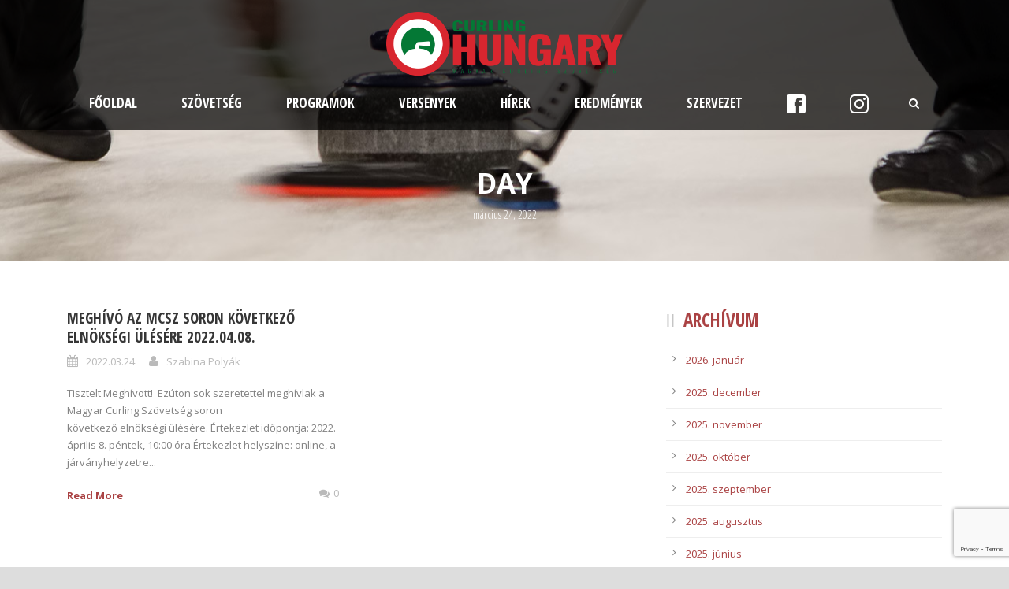

--- FILE ---
content_type: text/html; charset=UTF-8
request_url: https://www.curling.hu/2022/03/24/
body_size: 13215
content:
<!DOCTYPE html>
<!--[if IE 7]><html class="ie ie7 ltie8 ltie9" lang="hu"><![endif]-->
<!--[if IE 8]><html class="ie ie8 ltie9" lang="hu"><![endif]-->
<!--[if !(IE 7) | !(IE 8)  ]><!-->
<html lang="hu">
<!--<![endif]-->

<head>
	<meta charset="UTF-8" />
	<meta name="viewport" content="initial-scale = 1.0" />	<title>Magyar Curling Szövetség   &raquo; 2022 &raquo; március &raquo; 24</title>
	<link rel="pingback" href="https://www.curling.hu/curling/xmlrpc.php" />
	
	<meta name='robots' content='max-image-preview:large' />
<script id="cookieyes" type="text/javascript" src="https://cdn-cookieyes.com/client_data/6cb23e2412ac7a87f01320d4/script.js"></script><link rel='dns-prefetch' href='//fonts.googleapis.com' />
<link rel="alternate" type="application/rss+xml" title="Magyar Curling Szövetség &raquo; hírcsatorna" href="https://www.curling.hu/feed/" />
<link rel="alternate" type="application/rss+xml" title="Magyar Curling Szövetség &raquo; hozzászólás hírcsatorna" href="https://www.curling.hu/comments/feed/" />
<style id='wp-img-auto-sizes-contain-inline-css' type='text/css'>
img:is([sizes=auto i],[sizes^="auto," i]){contain-intrinsic-size:3000px 1500px}
/*# sourceURL=wp-img-auto-sizes-contain-inline-css */
</style>
<style id='wp-emoji-styles-inline-css' type='text/css'>

	img.wp-smiley, img.emoji {
		display: inline !important;
		border: none !important;
		box-shadow: none !important;
		height: 1em !important;
		width: 1em !important;
		margin: 0 0.07em !important;
		vertical-align: -0.1em !important;
		background: none !important;
		padding: 0 !important;
	}
/*# sourceURL=wp-emoji-styles-inline-css */
</style>
<style id='wp-block-library-inline-css' type='text/css'>
:root{--wp-block-synced-color:#7a00df;--wp-block-synced-color--rgb:122,0,223;--wp-bound-block-color:var(--wp-block-synced-color);--wp-editor-canvas-background:#ddd;--wp-admin-theme-color:#007cba;--wp-admin-theme-color--rgb:0,124,186;--wp-admin-theme-color-darker-10:#006ba1;--wp-admin-theme-color-darker-10--rgb:0,107,160.5;--wp-admin-theme-color-darker-20:#005a87;--wp-admin-theme-color-darker-20--rgb:0,90,135;--wp-admin-border-width-focus:2px}@media (min-resolution:192dpi){:root{--wp-admin-border-width-focus:1.5px}}.wp-element-button{cursor:pointer}:root .has-very-light-gray-background-color{background-color:#eee}:root .has-very-dark-gray-background-color{background-color:#313131}:root .has-very-light-gray-color{color:#eee}:root .has-very-dark-gray-color{color:#313131}:root .has-vivid-green-cyan-to-vivid-cyan-blue-gradient-background{background:linear-gradient(135deg,#00d084,#0693e3)}:root .has-purple-crush-gradient-background{background:linear-gradient(135deg,#34e2e4,#4721fb 50%,#ab1dfe)}:root .has-hazy-dawn-gradient-background{background:linear-gradient(135deg,#faaca8,#dad0ec)}:root .has-subdued-olive-gradient-background{background:linear-gradient(135deg,#fafae1,#67a671)}:root .has-atomic-cream-gradient-background{background:linear-gradient(135deg,#fdd79a,#004a59)}:root .has-nightshade-gradient-background{background:linear-gradient(135deg,#330968,#31cdcf)}:root .has-midnight-gradient-background{background:linear-gradient(135deg,#020381,#2874fc)}:root{--wp--preset--font-size--normal:16px;--wp--preset--font-size--huge:42px}.has-regular-font-size{font-size:1em}.has-larger-font-size{font-size:2.625em}.has-normal-font-size{font-size:var(--wp--preset--font-size--normal)}.has-huge-font-size{font-size:var(--wp--preset--font-size--huge)}.has-text-align-center{text-align:center}.has-text-align-left{text-align:left}.has-text-align-right{text-align:right}.has-fit-text{white-space:nowrap!important}#end-resizable-editor-section{display:none}.aligncenter{clear:both}.items-justified-left{justify-content:flex-start}.items-justified-center{justify-content:center}.items-justified-right{justify-content:flex-end}.items-justified-space-between{justify-content:space-between}.screen-reader-text{border:0;clip-path:inset(50%);height:1px;margin:-1px;overflow:hidden;padding:0;position:absolute;width:1px;word-wrap:normal!important}.screen-reader-text:focus{background-color:#ddd;clip-path:none;color:#444;display:block;font-size:1em;height:auto;left:5px;line-height:normal;padding:15px 23px 14px;text-decoration:none;top:5px;width:auto;z-index:100000}html :where(.has-border-color){border-style:solid}html :where([style*=border-top-color]){border-top-style:solid}html :where([style*=border-right-color]){border-right-style:solid}html :where([style*=border-bottom-color]){border-bottom-style:solid}html :where([style*=border-left-color]){border-left-style:solid}html :where([style*=border-width]){border-style:solid}html :where([style*=border-top-width]){border-top-style:solid}html :where([style*=border-right-width]){border-right-style:solid}html :where([style*=border-bottom-width]){border-bottom-style:solid}html :where([style*=border-left-width]){border-left-style:solid}html :where(img[class*=wp-image-]){height:auto;max-width:100%}:where(figure){margin:0 0 1em}html :where(.is-position-sticky){--wp-admin--admin-bar--position-offset:var(--wp-admin--admin-bar--height,0px)}@media screen and (max-width:600px){html :where(.is-position-sticky){--wp-admin--admin-bar--position-offset:0px}}

/*# sourceURL=wp-block-library-inline-css */
</style><style id='wp-block-paragraph-inline-css' type='text/css'>
.is-small-text{font-size:.875em}.is-regular-text{font-size:1em}.is-large-text{font-size:2.25em}.is-larger-text{font-size:3em}.has-drop-cap:not(:focus):first-letter{float:left;font-size:8.4em;font-style:normal;font-weight:100;line-height:.68;margin:.05em .1em 0 0;text-transform:uppercase}body.rtl .has-drop-cap:not(:focus):first-letter{float:none;margin-left:.1em}p.has-drop-cap.has-background{overflow:hidden}:root :where(p.has-background){padding:1.25em 2.375em}:where(p.has-text-color:not(.has-link-color)) a{color:inherit}p.has-text-align-left[style*="writing-mode:vertical-lr"],p.has-text-align-right[style*="writing-mode:vertical-rl"]{rotate:180deg}
/*# sourceURL=https://www.curling.hu/curling/wp-includes/blocks/paragraph/style.min.css */
</style>
<style id='global-styles-inline-css' type='text/css'>
:root{--wp--preset--aspect-ratio--square: 1;--wp--preset--aspect-ratio--4-3: 4/3;--wp--preset--aspect-ratio--3-4: 3/4;--wp--preset--aspect-ratio--3-2: 3/2;--wp--preset--aspect-ratio--2-3: 2/3;--wp--preset--aspect-ratio--16-9: 16/9;--wp--preset--aspect-ratio--9-16: 9/16;--wp--preset--color--black: #000000;--wp--preset--color--cyan-bluish-gray: #abb8c3;--wp--preset--color--white: #ffffff;--wp--preset--color--pale-pink: #f78da7;--wp--preset--color--vivid-red: #cf2e2e;--wp--preset--color--luminous-vivid-orange: #ff6900;--wp--preset--color--luminous-vivid-amber: #fcb900;--wp--preset--color--light-green-cyan: #7bdcb5;--wp--preset--color--vivid-green-cyan: #00d084;--wp--preset--color--pale-cyan-blue: #8ed1fc;--wp--preset--color--vivid-cyan-blue: #0693e3;--wp--preset--color--vivid-purple: #9b51e0;--wp--preset--gradient--vivid-cyan-blue-to-vivid-purple: linear-gradient(135deg,rgb(6,147,227) 0%,rgb(155,81,224) 100%);--wp--preset--gradient--light-green-cyan-to-vivid-green-cyan: linear-gradient(135deg,rgb(122,220,180) 0%,rgb(0,208,130) 100%);--wp--preset--gradient--luminous-vivid-amber-to-luminous-vivid-orange: linear-gradient(135deg,rgb(252,185,0) 0%,rgb(255,105,0) 100%);--wp--preset--gradient--luminous-vivid-orange-to-vivid-red: linear-gradient(135deg,rgb(255,105,0) 0%,rgb(207,46,46) 100%);--wp--preset--gradient--very-light-gray-to-cyan-bluish-gray: linear-gradient(135deg,rgb(238,238,238) 0%,rgb(169,184,195) 100%);--wp--preset--gradient--cool-to-warm-spectrum: linear-gradient(135deg,rgb(74,234,220) 0%,rgb(151,120,209) 20%,rgb(207,42,186) 40%,rgb(238,44,130) 60%,rgb(251,105,98) 80%,rgb(254,248,76) 100%);--wp--preset--gradient--blush-light-purple: linear-gradient(135deg,rgb(255,206,236) 0%,rgb(152,150,240) 100%);--wp--preset--gradient--blush-bordeaux: linear-gradient(135deg,rgb(254,205,165) 0%,rgb(254,45,45) 50%,rgb(107,0,62) 100%);--wp--preset--gradient--luminous-dusk: linear-gradient(135deg,rgb(255,203,112) 0%,rgb(199,81,192) 50%,rgb(65,88,208) 100%);--wp--preset--gradient--pale-ocean: linear-gradient(135deg,rgb(255,245,203) 0%,rgb(182,227,212) 50%,rgb(51,167,181) 100%);--wp--preset--gradient--electric-grass: linear-gradient(135deg,rgb(202,248,128) 0%,rgb(113,206,126) 100%);--wp--preset--gradient--midnight: linear-gradient(135deg,rgb(2,3,129) 0%,rgb(40,116,252) 100%);--wp--preset--font-size--small: 13px;--wp--preset--font-size--medium: 20px;--wp--preset--font-size--large: 36px;--wp--preset--font-size--x-large: 42px;--wp--preset--spacing--20: 0.44rem;--wp--preset--spacing--30: 0.67rem;--wp--preset--spacing--40: 1rem;--wp--preset--spacing--50: 1.5rem;--wp--preset--spacing--60: 2.25rem;--wp--preset--spacing--70: 3.38rem;--wp--preset--spacing--80: 5.06rem;--wp--preset--shadow--natural: 6px 6px 9px rgba(0, 0, 0, 0.2);--wp--preset--shadow--deep: 12px 12px 50px rgba(0, 0, 0, 0.4);--wp--preset--shadow--sharp: 6px 6px 0px rgba(0, 0, 0, 0.2);--wp--preset--shadow--outlined: 6px 6px 0px -3px rgb(255, 255, 255), 6px 6px rgb(0, 0, 0);--wp--preset--shadow--crisp: 6px 6px 0px rgb(0, 0, 0);}:where(.is-layout-flex){gap: 0.5em;}:where(.is-layout-grid){gap: 0.5em;}body .is-layout-flex{display: flex;}.is-layout-flex{flex-wrap: wrap;align-items: center;}.is-layout-flex > :is(*, div){margin: 0;}body .is-layout-grid{display: grid;}.is-layout-grid > :is(*, div){margin: 0;}:where(.wp-block-columns.is-layout-flex){gap: 2em;}:where(.wp-block-columns.is-layout-grid){gap: 2em;}:where(.wp-block-post-template.is-layout-flex){gap: 1.25em;}:where(.wp-block-post-template.is-layout-grid){gap: 1.25em;}.has-black-color{color: var(--wp--preset--color--black) !important;}.has-cyan-bluish-gray-color{color: var(--wp--preset--color--cyan-bluish-gray) !important;}.has-white-color{color: var(--wp--preset--color--white) !important;}.has-pale-pink-color{color: var(--wp--preset--color--pale-pink) !important;}.has-vivid-red-color{color: var(--wp--preset--color--vivid-red) !important;}.has-luminous-vivid-orange-color{color: var(--wp--preset--color--luminous-vivid-orange) !important;}.has-luminous-vivid-amber-color{color: var(--wp--preset--color--luminous-vivid-amber) !important;}.has-light-green-cyan-color{color: var(--wp--preset--color--light-green-cyan) !important;}.has-vivid-green-cyan-color{color: var(--wp--preset--color--vivid-green-cyan) !important;}.has-pale-cyan-blue-color{color: var(--wp--preset--color--pale-cyan-blue) !important;}.has-vivid-cyan-blue-color{color: var(--wp--preset--color--vivid-cyan-blue) !important;}.has-vivid-purple-color{color: var(--wp--preset--color--vivid-purple) !important;}.has-black-background-color{background-color: var(--wp--preset--color--black) !important;}.has-cyan-bluish-gray-background-color{background-color: var(--wp--preset--color--cyan-bluish-gray) !important;}.has-white-background-color{background-color: var(--wp--preset--color--white) !important;}.has-pale-pink-background-color{background-color: var(--wp--preset--color--pale-pink) !important;}.has-vivid-red-background-color{background-color: var(--wp--preset--color--vivid-red) !important;}.has-luminous-vivid-orange-background-color{background-color: var(--wp--preset--color--luminous-vivid-orange) !important;}.has-luminous-vivid-amber-background-color{background-color: var(--wp--preset--color--luminous-vivid-amber) !important;}.has-light-green-cyan-background-color{background-color: var(--wp--preset--color--light-green-cyan) !important;}.has-vivid-green-cyan-background-color{background-color: var(--wp--preset--color--vivid-green-cyan) !important;}.has-pale-cyan-blue-background-color{background-color: var(--wp--preset--color--pale-cyan-blue) !important;}.has-vivid-cyan-blue-background-color{background-color: var(--wp--preset--color--vivid-cyan-blue) !important;}.has-vivid-purple-background-color{background-color: var(--wp--preset--color--vivid-purple) !important;}.has-black-border-color{border-color: var(--wp--preset--color--black) !important;}.has-cyan-bluish-gray-border-color{border-color: var(--wp--preset--color--cyan-bluish-gray) !important;}.has-white-border-color{border-color: var(--wp--preset--color--white) !important;}.has-pale-pink-border-color{border-color: var(--wp--preset--color--pale-pink) !important;}.has-vivid-red-border-color{border-color: var(--wp--preset--color--vivid-red) !important;}.has-luminous-vivid-orange-border-color{border-color: var(--wp--preset--color--luminous-vivid-orange) !important;}.has-luminous-vivid-amber-border-color{border-color: var(--wp--preset--color--luminous-vivid-amber) !important;}.has-light-green-cyan-border-color{border-color: var(--wp--preset--color--light-green-cyan) !important;}.has-vivid-green-cyan-border-color{border-color: var(--wp--preset--color--vivid-green-cyan) !important;}.has-pale-cyan-blue-border-color{border-color: var(--wp--preset--color--pale-cyan-blue) !important;}.has-vivid-cyan-blue-border-color{border-color: var(--wp--preset--color--vivid-cyan-blue) !important;}.has-vivid-purple-border-color{border-color: var(--wp--preset--color--vivid-purple) !important;}.has-vivid-cyan-blue-to-vivid-purple-gradient-background{background: var(--wp--preset--gradient--vivid-cyan-blue-to-vivid-purple) !important;}.has-light-green-cyan-to-vivid-green-cyan-gradient-background{background: var(--wp--preset--gradient--light-green-cyan-to-vivid-green-cyan) !important;}.has-luminous-vivid-amber-to-luminous-vivid-orange-gradient-background{background: var(--wp--preset--gradient--luminous-vivid-amber-to-luminous-vivid-orange) !important;}.has-luminous-vivid-orange-to-vivid-red-gradient-background{background: var(--wp--preset--gradient--luminous-vivid-orange-to-vivid-red) !important;}.has-very-light-gray-to-cyan-bluish-gray-gradient-background{background: var(--wp--preset--gradient--very-light-gray-to-cyan-bluish-gray) !important;}.has-cool-to-warm-spectrum-gradient-background{background: var(--wp--preset--gradient--cool-to-warm-spectrum) !important;}.has-blush-light-purple-gradient-background{background: var(--wp--preset--gradient--blush-light-purple) !important;}.has-blush-bordeaux-gradient-background{background: var(--wp--preset--gradient--blush-bordeaux) !important;}.has-luminous-dusk-gradient-background{background: var(--wp--preset--gradient--luminous-dusk) !important;}.has-pale-ocean-gradient-background{background: var(--wp--preset--gradient--pale-ocean) !important;}.has-electric-grass-gradient-background{background: var(--wp--preset--gradient--electric-grass) !important;}.has-midnight-gradient-background{background: var(--wp--preset--gradient--midnight) !important;}.has-small-font-size{font-size: var(--wp--preset--font-size--small) !important;}.has-medium-font-size{font-size: var(--wp--preset--font-size--medium) !important;}.has-large-font-size{font-size: var(--wp--preset--font-size--large) !important;}.has-x-large-font-size{font-size: var(--wp--preset--font-size--x-large) !important;}
/*# sourceURL=global-styles-inline-css */
</style>

<style id='classic-theme-styles-inline-css' type='text/css'>
/*! This file is auto-generated */
.wp-block-button__link{color:#fff;background-color:#32373c;border-radius:9999px;box-shadow:none;text-decoration:none;padding:calc(.667em + 2px) calc(1.333em + 2px);font-size:1.125em}.wp-block-file__button{background:#32373c;color:#fff;text-decoration:none}
/*# sourceURL=/wp-includes/css/classic-themes.min.css */
</style>
<link rel='stylesheet' id='contact-form-7-css' href='https://www.curling.hu/curling/wp-content/plugins/contact-form-7/includes/css/styles.css?ver=6.1.4' type='text/css' media='all' />
<link rel='stylesheet' id='guardian_headlines_style-css' href='https://www.curling.hu/curling/wp-content/plugins/guardian-news-headlines/guardian_headlines.css?ver=0.5.4' type='text/css' media='all' />
<link rel='stylesheet' id='menu-image-css' href='https://www.curling.hu/curling/wp-content/plugins/menu-image/includes/css/menu-image.css?ver=3.12' type='text/css' media='all' />
<link rel='stylesheet' id='dashicons-css' href='https://www.curling.hu/curling/wp-includes/css/dashicons.min.css?ver=6.9' type='text/css' media='all' />
<link rel='stylesheet' id='style-css' href='https://www.curling.hu/curling/wp-content/themes/realsoccer/style.css?ver=6.9' type='text/css' media='all' />
<link rel='stylesheet' id='Open-Sans-Condensed-google-font-css' href='https://fonts.googleapis.com/css?family=Open+Sans+Condensed%3A300%2C300italic%2C700&#038;subset=greek%2Ccyrillic-ext%2Ccyrillic%2Clatin%2Clatin-ext%2Cvietnamese%2Cgreek-ext&#038;ver=6.9' type='text/css' media='all' />
<link rel='stylesheet' id='Open-Sans-google-font-css' href='https://fonts.googleapis.com/css?family=Open+Sans%3A300%2C300italic%2Cregular%2Citalic%2C600%2C600italic%2C700%2C700italic%2C800%2C800italic&#038;subset=greek%2Ccyrillic-ext%2Ccyrillic%2Clatin%2Clatin-ext%2Cvietnamese%2Cgreek-ext&#038;ver=6.9' type='text/css' media='all' />
<link rel='stylesheet' id='superfish-css' href='https://www.curling.hu/curling/wp-content/themes/realsoccer/plugins/superfish/css/superfish.css?ver=6.9' type='text/css' media='all' />
<link rel='stylesheet' id='dlmenu-css' href='https://www.curling.hu/curling/wp-content/themes/realsoccer/plugins/dl-menu/component.css?ver=6.9' type='text/css' media='all' />
<link rel='stylesheet' id='font-awesome-css' href='https://www.curling.hu/curling/wp-content/themes/realsoccer/plugins/font-awesome/css/font-awesome.min.css?ver=6.9' type='text/css' media='all' />
<link rel='stylesheet' id='jquery-fancybox-css' href='https://www.curling.hu/curling/wp-content/themes/realsoccer/plugins/fancybox/jquery.fancybox.css?ver=6.9' type='text/css' media='all' />
<link rel='stylesheet' id='realsoccer_flexslider-css' href='https://www.curling.hu/curling/wp-content/themes/realsoccer/plugins/flexslider/flexslider.css?ver=6.9' type='text/css' media='all' />
<link rel='stylesheet' id='style-responsive-css' href='https://www.curling.hu/curling/wp-content/themes/realsoccer/stylesheet/style-responsive.css?ver=6.9' type='text/css' media='all' />
<link rel='stylesheet' id='style-custom-css' href='https://www.curling.hu/curling/wp-content/themes/realsoccer/stylesheet/style-custom.css?ver=6.9' type='text/css' media='all' />
<link rel='stylesheet' id='tablepress-default-css' href='https://www.curling.hu/curling/wp-content/tablepress-combined.min.css?ver=25' type='text/css' media='all' />
<link rel='stylesheet' id='ms-main-css' href='https://www.curling.hu/curling/wp-content/plugins/masterslider/public/assets/css/masterslider.main.css?ver=3.6.5' type='text/css' media='all' />
<link rel='stylesheet' id='ms-custom-css' href='https://www.curling.hu/curling/wp-content/uploads/masterslider/custom.css?ver=7.1' type='text/css' media='all' />
<link rel='stylesheet' id='gdwpm_styles-css' href='https://www.curling.hu/curling/wp-content/plugins/google-drive-wp-media/css/lightbox.css?ver=6.9' type='text/css' media='all' />
<link rel='stylesheet' id='gdwpm_img_styles-css' href='https://www.curling.hu/curling/wp-content/plugins/google-drive-wp-media/css/images.css?ver=6.9' type='text/css' media='all' />
<link rel='stylesheet' id='gdwpm_justified_styles-css' href='https://www.curling.hu/curling/wp-content/plugins/google-drive-wp-media/css/justifiedGallery.css?ver=6.9' type='text/css' media='all' />
<script type="text/javascript" src="https://www.curling.hu/curling/wp-includes/js/jquery/jquery.min.js?ver=3.7.1" id="jquery-core-js"></script>
<script type="text/javascript" src="https://www.curling.hu/curling/wp-includes/js/jquery/jquery-migrate.min.js?ver=3.4.1" id="jquery-migrate-js"></script>
<script type="text/javascript" id="jsjoomsportlivemacthes-js-extra">
/* <![CDATA[ */
var jslAjax = {"ajax_url":"https://www.curling.hu/curling/wp-admin/admin-ajax.php"};
//# sourceURL=jsjoomsportlivemacthes-js-extra
/* ]]> */
</script>
<script type="text/javascript" src="https://www.curling.hu/curling/wp-content/plugins/joomsport-sports-league-results-management/includes/../sportleague/assets/js/joomsport_live.js?ver=6.9" id="jsjoomsportlivemacthes-js"></script>
<link rel="https://api.w.org/" href="https://www.curling.hu/wp-json/" /><link rel="EditURI" type="application/rsd+xml" title="RSD" href="https://www.curling.hu/curling/xmlrpc.php?rsd" />
<meta name="generator" content="WordPress 6.9" />
<script type="text/javascript">
                var ajaxurl = "https://www.curling.hu/curling/wp-admin/admin-ajax.php";
              </script><script>var ms_grabbing_curosr='https://www.curling.hu/curling/wp-content/plugins/masterslider/public/assets/css/common/grabbing.cur',ms_grab_curosr='https://www.curling.hu/curling/wp-content/plugins/masterslider/public/assets/css/common/grab.cur';</script>
<meta name="generator" content="MasterSlider 3.6.5 - Responsive Touch Image Slider" />
<!-- load the script for older ie version -->
<!--[if lt IE 9]>
<script src="https://www.curling.hu/curling/wp-content/themes/realsoccer/javascript/html5.js" type="text/javascript"></script>
<script src="https://www.curling.hu/curling/wp-content/themes/realsoccer/plugins/easy-pie-chart/excanvas.js" type="text/javascript"></script>
<![endif]-->
<style type="text/css">.recentcomments a{display:inline !important;padding:0 !important;margin:0 !important;}</style></head>

<body class="archive date wp-theme-realsoccer _masterslider _msp_version_3.6.5">
<div class="body-wrapper  float-menu realsoccer-header-style-2" data-home="https://www.curling.hu" >
		<header class="gdlr-header-wrapper "  >
		<!-- top navigation -->
				
		<!-- logo -->
		<div class="gdlr-header-inner">
			<div class="gdlr-header-container container">
				<!-- logo -->
				<div class="gdlr-logo">
					<a href="https://www.curling.hu" >
						<img src="https://www.curling.hu/curling/wp-content/uploads/2023/01/logo_MCSZ.png" alt="MCSZ logó" width="2160" height="588" />						
					</a>
					<div class="gdlr-responsive-navigation dl-menuwrapper" id="gdlr-responsive-navigation" ><button class="dl-trigger">Open Menu</button><ul id="menu-curling" class="dl-menu gdlr-main-mobile-menu"><li id="menu-item-6152" class="menu-item menu-item-type-post_type menu-item-object-page menu-item-home menu-item-6152"><a href="https://www.curling.hu/" data-ps2id-api="true">Főoldal</a></li>
<li id="menu-item-3847" class="menu-item menu-item-type-custom menu-item-object-custom menu-item-has-children menu-item-3847"><a href="#" data-ps2id-api="true">Szövetség</a>
<ul class="dl-submenu">
	<li id="menu-item-3879" class="menu-item menu-item-type-custom menu-item-object-custom menu-item-3879"><a href="http://www.curling.hu/curling/magyar-curling-szovetseg/" data-ps2id-api="true">Történet</a></li>
	<li id="menu-item-25336" class="menu-item menu-item-type-post_type menu-item-object-page menu-item-25336"><a href="https://www.curling.hu/curling-sporttorteneti-kiadvany/" data-ps2id-api="true">Curling sporttörténeti kiadvány</a></li>
	<li id="menu-item-4002" class="menu-item menu-item-type-post_type menu-item-object-page menu-item-4002"><a href="https://www.curling.hu/magyar-curling-szovetseg/szabalyzatok/" data-ps2id-api="true">Szabályzatok</a></li>
	<li id="menu-item-3978" class="menu-item menu-item-type-post_type menu-item-object-page menu-item-3978"><a href="https://www.curling.hu/magyar-curling-szovetseg/dokumentumok/" data-ps2id-api="true">Szövetségi ülések dokumentációi</a></li>
	<li id="menu-item-3985" class="menu-item menu-item-type-post_type menu-item-object-page menu-item-3985"><a href="https://www.curling.hu/magyar-curling-szovetseg/dopping/" data-ps2id-api="true">Dopping</a></li>
	<li id="menu-item-15980" class="menu-item menu-item-type-post_type menu-item-object-page menu-item-15980"><a href="https://www.curling.hu/szezonertekelok/" data-ps2id-api="true">Szezonértékelők</a></li>
	<li id="menu-item-18149" class="menu-item menu-item-type-post_type menu-item-object-page menu-item-18149"><a href="https://www.curling.hu/valogatottak/" data-ps2id-api="true">Válogatottak</a></li>
	<li id="menu-item-23314" class="menu-item menu-item-type-post_type menu-item-object-page menu-item-23314"><a href="https://www.curling.hu/tagegyesuletek/" data-ps2id-api="true">Tagegyesületek</a></li>
</ul>
</li>
<li id="menu-item-12018" class="menu-item menu-item-type-post_type menu-item-object-page menu-item-has-children menu-item-12018"><a href="https://www.curling.hu/nyiltnap/" data-ps2id-api="true">PROGRAMOK</a>
<ul class="dl-submenu">
	<li id="menu-item-12197" class="menu-item menu-item-type-post_type menu-item-object-page menu-item-12197"><a href="https://www.curling.hu/ceges-rendezvenyek/" data-ps2id-api="true">Céges rendezvények</a></li>
	<li id="menu-item-12017" class="menu-item menu-item-type-post_type menu-item-object-page menu-item-12017"><a href="https://www.curling.hu/nyiltnap/" data-ps2id-api="true">Curling nyílt napok</a></li>
	<li id="menu-item-25092" class="menu-item menu-item-type-post_type menu-item-object-page menu-item-25092"><a href="https://www.curling.hu/floor-curling/" data-ps2id-api="true">Floor Curling</a></li>
	<li id="menu-item-6493" class="menu-item menu-item-type-post_type menu-item-object-page menu-item-6493"><a href="https://www.curling.hu/curling-oktatas/curling-suli/" data-ps2id-api="true">Curling suli – ahol a jég a játszótér!</a></li>
	<li id="menu-item-3997" class="menu-item menu-item-type-post_type menu-item-object-page menu-item-3997"><a href="https://www.curling.hu/curling-oktatas/a-curling-szabalyai/" data-ps2id-api="true">Curling szabályai</a></li>
	<li id="menu-item-20802" class="menu-item menu-item-type-post_type menu-item-object-page menu-item-20802"><a href="https://www.curling.hu/keor-sportedzo-curling-kepzes/" data-ps2id-api="true">KEOR Sportedző – curling képzés</a></li>
	<li id="menu-item-18060" class="menu-item menu-item-type-custom menu-item-object-custom menu-item-18060"><a href="https://www.worldcurlingacademy.org/" data-ps2id-api="true">WCF &#8211; curling képzés</a></li>
	<li id="menu-item-20888" class="menu-item menu-item-type-custom menu-item-object-custom menu-item-20888"><a href="https://magyaredzo.hu/kepzesi-program/" data-ps2id-api="true">MET &#8211; képzések</a></li>
</ul>
</li>
<li id="menu-item-5279" class="menu-item menu-item-type-custom menu-item-object-custom menu-item-has-children menu-item-5279"><a href="#" data-ps2id-api="true">Versenyek</a>
<ul class="dl-submenu">
	<li id="menu-item-23706" class="menu-item menu-item-type-post_type menu-item-object-page menu-item-23706"><a href="https://www.curling.hu/nevezes-az-mcsz-altal-szervezett-versenyekre-2025-2026/" data-ps2id-api="true">Nevezések + versenyinformációk</a></li>
	<li id="menu-item-21288" class="menu-item menu-item-type-custom menu-item-object-custom menu-item-21288"><a href="https://www.curling.hu/curling/wp-content/uploads/2025/12/Versenynaptar-2025-2026_Modositott.pdf" data-ps2id-api="true">Versenynaptár</a></li>
	<li id="menu-item-15496" class="menu-item menu-item-type-post_type menu-item-object-page menu-item-15496"><a href="https://www.curling.hu/elo-eredmenykovetes/" data-ps2id-api="true">Élő eredménykövetés</a></li>
	<li id="menu-item-6197" class="menu-item menu-item-type-post_type menu-item-object-page menu-item-6197"><a href="https://www.curling.hu/sportorvosi-vizsgalat/" data-ps2id-api="true">Sportorvosi vizsgálat</a></li>
	<li id="menu-item-18066" class="menu-item menu-item-type-post_type menu-item-object-page menu-item-18066"><a href="https://www.curling.hu/seprufejek/" data-ps2id-api="true">Seprűfejek</a></li>
</ul>
</li>
<li id="menu-item-20118" class="menu-item menu-item-type-post_type menu-item-object-page menu-item-20118"><a href="https://www.curling.hu/curling-hirek/" data-ps2id-api="true">Hírek</a></li>
<li id="menu-item-4221" class="menu-item menu-item-type-post_type menu-item-object-page menu-item-has-children menu-item-4221"><a href="https://www.curling.hu/eredmenyek/" data-ps2id-api="true">Eredmények</a>
<ul class="dl-submenu">
	<li id="menu-item-8465" class="menu-item menu-item-type-post_type menu-item-object-page menu-item-8465"><a href="https://www.curling.hu/magyar_bajnokok_listaja/" data-ps2id-api="true">Magyar bajnokok listája</a></li>
	<li id="menu-item-8540" class="menu-item menu-item-type-post_type menu-item-object-page menu-item-8540"><a href="https://www.curling.hu/magyar-kupa-gyoztesek/" data-ps2id-api="true">Magyar Kupa győztesek</a></li>
	<li id="menu-item-8542" class="menu-item menu-item-type-post_type menu-item-object-page menu-item-8542"><a href="https://www.curling.hu/az-ev-legjobbjai/" data-ps2id-api="true">Az év legjobbjai</a></li>
</ul>
</li>
<li id="menu-item-22429" class="menu-item menu-item-type-post_type menu-item-object-page menu-item-22429"><a href="https://www.curling.hu/szervezet/" data-ps2id-api="true">Szervezet</a></li>
<li id="menu-item-20382" class="menu-item menu-item-type-custom menu-item-object-custom menu-item-20382"><a href="https://www.facebook.com/huncurling" class="menu-image-title-hide menu-image-not-hovered" data-ps2id-api="true"><span class="menu-image-title-hide menu-image-title">Facebook</span><img width="24" height="24" src="https://www.curling.hu/curling/wp-content/uploads/2023/01/facebook-24x24.png" class="menu-image menu-image-title-hide" alt="Facebook icon" decoding="async" /></a></li>
<li id="menu-item-20385" class="menu-item menu-item-type-custom menu-item-object-custom menu-item-20385"><a href="https://www.instagram.com/huncurling/" class="menu-image-title-hide menu-image-not-hovered" data-ps2id-api="true"><span class="menu-image-title-hide menu-image-title">Instagram</span><img width="24" height="24" src="https://www.curling.hu/curling/wp-content/uploads/2023/01/instagram-24x24.png" class="menu-image menu-image-title-hide" alt="Instagram logo" decoding="async" /></a></li>
</ul></div>						
				</div>
				
				<!-- navigation -->
				<div class="gdlr-navigation-wrapper"><div class="gdlr-navigation-container container"><nav class="gdlr-navigation" id="gdlr-main-navigation" role="navigation"><ul id="menu-curling-1" class="sf-menu gdlr-main-menu"><li  class="menu-item menu-item-type-post_type menu-item-object-page menu-item-home menu-item-6152menu-item menu-item-type-post_type menu-item-object-page menu-item-home menu-item-6152 gdlr-normal-menu"><a href="https://www.curling.hu/" data-ps2id-api="true">Főoldal</a></li>
<li  class="menu-item menu-item-type-custom menu-item-object-custom menu-item-has-children menu-item-3847menu-item menu-item-type-custom menu-item-object-custom menu-item-has-children menu-item-3847 gdlr-normal-menu"><a href="#" data-ps2id-api="true">Szövetség</a>
<ul class="sub-menu">
	<li  class="menu-item menu-item-type-custom menu-item-object-custom menu-item-3879"><a href="http://www.curling.hu/curling/magyar-curling-szovetseg/" data-ps2id-api="true">Történet</a></li>
	<li  class="menu-item menu-item-type-post_type menu-item-object-page menu-item-25336"><a href="https://www.curling.hu/curling-sporttorteneti-kiadvany/" data-ps2id-api="true">Curling sporttörténeti kiadvány</a></li>
	<li  class="menu-item menu-item-type-post_type menu-item-object-page menu-item-4002"><a href="https://www.curling.hu/magyar-curling-szovetseg/szabalyzatok/" data-ps2id-api="true">Szabályzatok</a></li>
	<li  class="menu-item menu-item-type-post_type menu-item-object-page menu-item-3978"><a href="https://www.curling.hu/magyar-curling-szovetseg/dokumentumok/" data-ps2id-api="true">Szövetségi ülések dokumentációi</a></li>
	<li  class="menu-item menu-item-type-post_type menu-item-object-page menu-item-3985"><a href="https://www.curling.hu/magyar-curling-szovetseg/dopping/" data-ps2id-api="true">Dopping</a></li>
	<li  class="menu-item menu-item-type-post_type menu-item-object-page menu-item-15980"><a href="https://www.curling.hu/szezonertekelok/" data-ps2id-api="true">Szezonértékelők</a></li>
	<li  class="menu-item menu-item-type-post_type menu-item-object-page menu-item-18149"><a href="https://www.curling.hu/valogatottak/" data-ps2id-api="true">Válogatottak</a></li>
	<li  class="menu-item menu-item-type-post_type menu-item-object-page menu-item-23314"><a href="https://www.curling.hu/tagegyesuletek/" data-ps2id-api="true">Tagegyesületek</a></li>
</ul>
</li>
<li  class="menu-item menu-item-type-post_type menu-item-object-page menu-item-has-children menu-item-12018menu-item menu-item-type-post_type menu-item-object-page menu-item-has-children menu-item-12018 gdlr-normal-menu"><a href="https://www.curling.hu/nyiltnap/" data-ps2id-api="true">PROGRAMOK</a>
<ul class="sub-menu">
	<li  class="menu-item menu-item-type-post_type menu-item-object-page menu-item-12197"><a href="https://www.curling.hu/ceges-rendezvenyek/" data-ps2id-api="true">Céges rendezvények</a></li>
	<li  class="menu-item menu-item-type-post_type menu-item-object-page menu-item-12017"><a href="https://www.curling.hu/nyiltnap/" data-ps2id-api="true">Curling nyílt napok</a></li>
	<li  class="menu-item menu-item-type-post_type menu-item-object-page menu-item-25092"><a href="https://www.curling.hu/floor-curling/" data-ps2id-api="true">Floor Curling</a></li>
	<li  class="menu-item menu-item-type-post_type menu-item-object-page menu-item-6493"><a href="https://www.curling.hu/curling-oktatas/curling-suli/" data-ps2id-api="true">Curling suli – ahol a jég a játszótér!</a></li>
	<li  class="menu-item menu-item-type-post_type menu-item-object-page menu-item-3997"><a href="https://www.curling.hu/curling-oktatas/a-curling-szabalyai/" data-ps2id-api="true">Curling szabályai</a></li>
	<li  class="menu-item menu-item-type-post_type menu-item-object-page menu-item-20802"><a href="https://www.curling.hu/keor-sportedzo-curling-kepzes/" data-ps2id-api="true">KEOR Sportedző – curling képzés</a></li>
	<li  class="menu-item menu-item-type-custom menu-item-object-custom menu-item-18060"><a href="https://www.worldcurlingacademy.org/" data-ps2id-api="true">WCF &#8211; curling képzés</a></li>
	<li  class="menu-item menu-item-type-custom menu-item-object-custom menu-item-20888"><a href="https://magyaredzo.hu/kepzesi-program/" data-ps2id-api="true">MET &#8211; képzések</a></li>
</ul>
</li>
<li  class="menu-item menu-item-type-custom menu-item-object-custom menu-item-has-children menu-item-5279menu-item menu-item-type-custom menu-item-object-custom menu-item-has-children menu-item-5279 gdlr-normal-menu"><a href="#" data-ps2id-api="true">Versenyek</a>
<ul class="sub-menu">
	<li  class="menu-item menu-item-type-post_type menu-item-object-page menu-item-23706"><a href="https://www.curling.hu/nevezes-az-mcsz-altal-szervezett-versenyekre-2025-2026/" data-ps2id-api="true">Nevezések + versenyinformációk</a></li>
	<li  class="menu-item menu-item-type-custom menu-item-object-custom menu-item-21288"><a href="https://www.curling.hu/curling/wp-content/uploads/2025/12/Versenynaptar-2025-2026_Modositott.pdf" data-ps2id-api="true">Versenynaptár</a></li>
	<li  class="menu-item menu-item-type-post_type menu-item-object-page menu-item-15496"><a href="https://www.curling.hu/elo-eredmenykovetes/" data-ps2id-api="true">Élő eredménykövetés</a></li>
	<li  class="menu-item menu-item-type-post_type menu-item-object-page menu-item-6197"><a href="https://www.curling.hu/sportorvosi-vizsgalat/" data-ps2id-api="true">Sportorvosi vizsgálat</a></li>
	<li  class="menu-item menu-item-type-post_type menu-item-object-page menu-item-18066"><a href="https://www.curling.hu/seprufejek/" data-ps2id-api="true">Seprűfejek</a></li>
</ul>
</li>
<li  class="menu-item menu-item-type-post_type menu-item-object-page menu-item-20118menu-item menu-item-type-post_type menu-item-object-page menu-item-20118 gdlr-normal-menu"><a href="https://www.curling.hu/curling-hirek/" data-ps2id-api="true">Hírek</a></li>
<li  class="menu-item menu-item-type-post_type menu-item-object-page menu-item-has-children menu-item-4221menu-item menu-item-type-post_type menu-item-object-page menu-item-has-children menu-item-4221 gdlr-normal-menu"><a href="https://www.curling.hu/eredmenyek/" data-ps2id-api="true">Eredmények</a>
<ul class="sub-menu">
	<li  class="menu-item menu-item-type-post_type menu-item-object-page menu-item-8465"><a href="https://www.curling.hu/magyar_bajnokok_listaja/" data-ps2id-api="true">Magyar bajnokok listája</a></li>
	<li  class="menu-item menu-item-type-post_type menu-item-object-page menu-item-8540"><a href="https://www.curling.hu/magyar-kupa-gyoztesek/" data-ps2id-api="true">Magyar Kupa győztesek</a></li>
	<li  class="menu-item menu-item-type-post_type menu-item-object-page menu-item-8542"><a href="https://www.curling.hu/az-ev-legjobbjai/" data-ps2id-api="true">Az év legjobbjai</a></li>
</ul>
</li>
<li  class="menu-item menu-item-type-post_type menu-item-object-page menu-item-22429menu-item menu-item-type-post_type menu-item-object-page menu-item-22429 gdlr-normal-menu"><a href="https://www.curling.hu/szervezet/" data-ps2id-api="true">Szervezet</a></li>
<li  class="menu-item menu-item-type-custom menu-item-object-custom menu-item-20382menu-item menu-item-type-custom menu-item-object-custom menu-item-20382 gdlr-normal-menu"><a href="https://www.facebook.com/huncurling" class="menu-image-title-hide menu-image-not-hovered" data-ps2id-api="true"><span class="menu-image-title-hide menu-image-title">Facebook</span><img width="24" height="24" src="https://www.curling.hu/curling/wp-content/uploads/2023/01/facebook-24x24.png" class="menu-image menu-image-title-hide" alt="Facebook icon" decoding="async" /></a></li>
<li  class="menu-item menu-item-type-custom menu-item-object-custom menu-item-20385menu-item menu-item-type-custom menu-item-object-custom menu-item-20385 gdlr-normal-menu"><a href="https://www.instagram.com/huncurling/" class="menu-image-title-hide menu-image-not-hovered" data-ps2id-api="true"><span class="menu-image-title-hide menu-image-title">Instagram</span><img width="24" height="24" src="https://www.curling.hu/curling/wp-content/uploads/2023/01/instagram-24x24.png" class="menu-image menu-image-title-hide" alt="Instagram logo" decoding="async" /></a></li>
</ul></nav><i class="icon-search fa fa-search gdlr-menu-search-button" id="gdlr-menu-search-button" ></i>
<div class="gdlr-menu-search" id="gdlr-menu-search">
	<form method="get" id="searchform" action="https://www.curling.hu/">
				<div class="search-text">
			<input type="text" value="Type Keywords" name="s" autocomplete="off" data-default="Type Keywords" />
		</div>
		<input type="submit" value="" />
		<div class="clear"></div>
	</form>	
</div>	
<div class="clear"></div></div></div><div id="gdlr-header-substitute" ></div>	
				
				<div class="clear"></div>
			</div>
		</div>
		
			<div class="gdlr-page-title-wrapper">
			<div class="gdlr-page-title-container container" >
				<span class="gdlr-page-title">Day</span>
								<h1 class="gdlr-page-caption">március 24, 2022</h1>
							</div>	
		</div>		
			<div class="clear"></div>
	</header>

		<div class="content-wrapper"><div class="gdlr-content">

		<div class="with-sidebar-wrapper">
		<div class="with-sidebar-container container">
			<div class="with-sidebar-left eight columns">
				<div class="with-sidebar-content twelve gdlr-item-start-content columns">
					<div class="blog-item-holder"><div class="gdlr-isotope" data-type="blog" data-layout="fitRows" ><div class="clear"></div><div class="six columns"><div class="gdlr-item gdlr-blog-grid"><div class="gdlr-ux gdlr-blog-grid-ux">
<article id="post-18708" class="post-18708 post type-post status-publish format-standard hentry category-hir">
	<div class="gdlr-standard-style">
			
		<header class="post-header">
							<h3 class="gdlr-blog-title"><a href="https://www.curling.hu/meghivo-az-mcsz-soron-kovetkezo-elnoksegi-ulesere-2022-04-08/">Meghívó az MCSZ soron következő elnökségi ülésére 2022.04.08.</a></h3>
						
			<div class="gdlr-blog-info gdlr-info"><div class="blog-info blog-date post-date updated"><i class="icon-calendar fa fa-calendar"></i><a href="https://www.curling.hu/2022/03/24/">2022.03.24</a></div><div class="blog-info blog-author vcard author post-author"><i class="icon-user fa fa-user"></i><span class="fn"><a href="https://www.curling.hu/author/polyakszabina/" title="Szabina Polyák bejegyzése" rel="author">Szabina Polyák</a></span></div><div class="clear"></div></div>	
			<div class="clear"></div>
		</header><!-- entry-header -->

		<div class="gdlr-blog-content">Tisztelt Meghívott!  Ezúton sok szeretettel meghívlak a Magyar Curling Szövetség soron következő elnökségi ülésére. Értekezlet időpontja: 2022. április 8. péntek, 10:00 óra Értekezlet helyszíne: online, a járványhelyzetre... <div class="clear"></div><a href="https://www.curling.hu/meghivo-az-mcsz-soron-kovetkezo-elnoksegi-ulesere-2022-04-08/" class="excerpt-read-more">Read More</a><div class="blog-info blog-comment"><i class="icon-comments fa fa-comments"></i><a href="https://www.curling.hu/meghivo-az-mcsz-soron-kovetkezo-elnoksegi-ulesere-2022-04-08/#respond" >0</a></div></div>	</div>
</article><!-- #post --></div></div></div><div class="clear"></div></div><div class="clear"></div></div>				</div>
				
				<div class="clear"></div>
			</div>
			
<div class="gdlr-sidebar gdlr-right-sidebar four columns">
	<div class="gdlr-item-start-content sidebar-right-item" >
	<div id="archives-2" class="widget widget_archive gdlr-item gdlr-widget"><h3 class="gdlr-widget-title">Archívum</h3><div class="clear"></div>
			<ul>
					<li><a href='https://www.curling.hu/2026/01/'>2026. január</a></li>
	<li><a href='https://www.curling.hu/2025/12/'>2025. december</a></li>
	<li><a href='https://www.curling.hu/2025/11/'>2025. november</a></li>
	<li><a href='https://www.curling.hu/2025/10/'>2025. október</a></li>
	<li><a href='https://www.curling.hu/2025/09/'>2025. szeptember</a></li>
	<li><a href='https://www.curling.hu/2025/08/'>2025. augusztus</a></li>
	<li><a href='https://www.curling.hu/2025/06/'>2025. június</a></li>
	<li><a href='https://www.curling.hu/2025/05/'>2025. május</a></li>
	<li><a href='https://www.curling.hu/2025/04/'>2025. április</a></li>
	<li><a href='https://www.curling.hu/2025/03/'>2025. március</a></li>
	<li><a href='https://www.curling.hu/2025/02/'>2025. február</a></li>
	<li><a href='https://www.curling.hu/2025/01/'>2025. január</a></li>
	<li><a href='https://www.curling.hu/2024/12/'>2024. december</a></li>
	<li><a href='https://www.curling.hu/2024/11/'>2024. november</a></li>
	<li><a href='https://www.curling.hu/2024/10/'>2024. október</a></li>
	<li><a href='https://www.curling.hu/2024/09/'>2024. szeptember</a></li>
	<li><a href='https://www.curling.hu/2024/08/'>2024. augusztus</a></li>
	<li><a href='https://www.curling.hu/2024/07/'>2024. július</a></li>
	<li><a href='https://www.curling.hu/2024/06/'>2024. június</a></li>
	<li><a href='https://www.curling.hu/2024/05/'>2024. május</a></li>
	<li><a href='https://www.curling.hu/2024/04/'>2024. április</a></li>
	<li><a href='https://www.curling.hu/2024/03/'>2024. március</a></li>
	<li><a href='https://www.curling.hu/2024/02/'>2024. február</a></li>
	<li><a href='https://www.curling.hu/2024/01/'>2024. január</a></li>
	<li><a href='https://www.curling.hu/2023/12/'>2023. december</a></li>
	<li><a href='https://www.curling.hu/2023/11/'>2023. november</a></li>
	<li><a href='https://www.curling.hu/2023/10/'>2023. október</a></li>
	<li><a href='https://www.curling.hu/2023/09/'>2023. szeptember</a></li>
	<li><a href='https://www.curling.hu/2023/08/'>2023. augusztus</a></li>
	<li><a href='https://www.curling.hu/2023/07/'>2023. július</a></li>
	<li><a href='https://www.curling.hu/2023/06/'>2023. június</a></li>
	<li><a href='https://www.curling.hu/2023/05/'>2023. május</a></li>
	<li><a href='https://www.curling.hu/2023/04/'>2023. április</a></li>
	<li><a href='https://www.curling.hu/2023/03/'>2023. március</a></li>
	<li><a href='https://www.curling.hu/2023/02/'>2023. február</a></li>
	<li><a href='https://www.curling.hu/2023/01/'>2023. január</a></li>
	<li><a href='https://www.curling.hu/2022/12/'>2022. december</a></li>
	<li><a href='https://www.curling.hu/2022/11/'>2022. november</a></li>
	<li><a href='https://www.curling.hu/2022/10/'>2022. október</a></li>
	<li><a href='https://www.curling.hu/2022/09/'>2022. szeptember</a></li>
	<li><a href='https://www.curling.hu/2022/08/'>2022. augusztus</a></li>
	<li><a href='https://www.curling.hu/2022/07/'>2022. július</a></li>
	<li><a href='https://www.curling.hu/2022/06/'>2022. június</a></li>
	<li><a href='https://www.curling.hu/2022/05/'>2022. május</a></li>
	<li><a href='https://www.curling.hu/2022/04/'>2022. április</a></li>
	<li><a href='https://www.curling.hu/2022/03/' aria-current="page">2022. március</a></li>
	<li><a href='https://www.curling.hu/2022/02/'>2022. február</a></li>
	<li><a href='https://www.curling.hu/2022/01/'>2022. január</a></li>
	<li><a href='https://www.curling.hu/2021/12/'>2021. december</a></li>
	<li><a href='https://www.curling.hu/2021/11/'>2021. november</a></li>
	<li><a href='https://www.curling.hu/2021/10/'>2021. október</a></li>
	<li><a href='https://www.curling.hu/2021/09/'>2021. szeptember</a></li>
	<li><a href='https://www.curling.hu/2021/08/'>2021. augusztus</a></li>
	<li><a href='https://www.curling.hu/2021/07/'>2021. július</a></li>
	<li><a href='https://www.curling.hu/2021/06/'>2021. június</a></li>
	<li><a href='https://www.curling.hu/2021/05/'>2021. május</a></li>
	<li><a href='https://www.curling.hu/2021/04/'>2021. április</a></li>
	<li><a href='https://www.curling.hu/2021/03/'>2021. március</a></li>
	<li><a href='https://www.curling.hu/2021/02/'>2021. február</a></li>
	<li><a href='https://www.curling.hu/2021/01/'>2021. január</a></li>
	<li><a href='https://www.curling.hu/2020/12/'>2020. december</a></li>
	<li><a href='https://www.curling.hu/2020/11/'>2020. november</a></li>
	<li><a href='https://www.curling.hu/2020/10/'>2020. október</a></li>
	<li><a href='https://www.curling.hu/2020/09/'>2020. szeptember</a></li>
	<li><a href='https://www.curling.hu/2020/08/'>2020. augusztus</a></li>
	<li><a href='https://www.curling.hu/2020/07/'>2020. július</a></li>
	<li><a href='https://www.curling.hu/2020/06/'>2020. június</a></li>
	<li><a href='https://www.curling.hu/2020/05/'>2020. május</a></li>
	<li><a href='https://www.curling.hu/2020/04/'>2020. április</a></li>
	<li><a href='https://www.curling.hu/2020/03/'>2020. március</a></li>
	<li><a href='https://www.curling.hu/2020/02/'>2020. február</a></li>
	<li><a href='https://www.curling.hu/2020/01/'>2020. január</a></li>
	<li><a href='https://www.curling.hu/2019/12/'>2019. december</a></li>
	<li><a href='https://www.curling.hu/2019/11/'>2019. november</a></li>
	<li><a href='https://www.curling.hu/2019/10/'>2019. október</a></li>
	<li><a href='https://www.curling.hu/2019/09/'>2019. szeptember</a></li>
	<li><a href='https://www.curling.hu/2019/08/'>2019. augusztus</a></li>
	<li><a href='https://www.curling.hu/2019/07/'>2019. július</a></li>
	<li><a href='https://www.curling.hu/2019/06/'>2019. június</a></li>
	<li><a href='https://www.curling.hu/2019/05/'>2019. május</a></li>
	<li><a href='https://www.curling.hu/2019/04/'>2019. április</a></li>
	<li><a href='https://www.curling.hu/2019/03/'>2019. március</a></li>
	<li><a href='https://www.curling.hu/2019/02/'>2019. február</a></li>
	<li><a href='https://www.curling.hu/2019/01/'>2019. január</a></li>
	<li><a href='https://www.curling.hu/2018/12/'>2018. december</a></li>
	<li><a href='https://www.curling.hu/2018/11/'>2018. november</a></li>
	<li><a href='https://www.curling.hu/2018/10/'>2018. október</a></li>
	<li><a href='https://www.curling.hu/2018/09/'>2018. szeptember</a></li>
	<li><a href='https://www.curling.hu/2018/07/'>2018. július</a></li>
	<li><a href='https://www.curling.hu/2018/06/'>2018. június</a></li>
	<li><a href='https://www.curling.hu/2018/05/'>2018. május</a></li>
	<li><a href='https://www.curling.hu/2018/04/'>2018. április</a></li>
	<li><a href='https://www.curling.hu/2018/03/'>2018. március</a></li>
	<li><a href='https://www.curling.hu/2018/02/'>2018. február</a></li>
	<li><a href='https://www.curling.hu/2018/01/'>2018. január</a></li>
	<li><a href='https://www.curling.hu/2017/12/'>2017. december</a></li>
	<li><a href='https://www.curling.hu/2017/11/'>2017. november</a></li>
	<li><a href='https://www.curling.hu/2017/10/'>2017. október</a></li>
	<li><a href='https://www.curling.hu/2017/09/'>2017. szeptember</a></li>
	<li><a href='https://www.curling.hu/2017/08/'>2017. augusztus</a></li>
	<li><a href='https://www.curling.hu/2017/07/'>2017. július</a></li>
	<li><a href='https://www.curling.hu/2017/06/'>2017. június</a></li>
	<li><a href='https://www.curling.hu/2017/05/'>2017. május</a></li>
	<li><a href='https://www.curling.hu/2017/04/'>2017. április</a></li>
	<li><a href='https://www.curling.hu/2017/03/'>2017. március</a></li>
	<li><a href='https://www.curling.hu/2017/02/'>2017. február</a></li>
	<li><a href='https://www.curling.hu/2017/01/'>2017. január</a></li>
	<li><a href='https://www.curling.hu/2016/12/'>2016. december</a></li>
	<li><a href='https://www.curling.hu/2016/11/'>2016. november</a></li>
	<li><a href='https://www.curling.hu/2016/10/'>2016. október</a></li>
	<li><a href='https://www.curling.hu/2016/09/'>2016. szeptember</a></li>
	<li><a href='https://www.curling.hu/2016/08/'>2016. augusztus</a></li>
	<li><a href='https://www.curling.hu/2016/07/'>2016. július</a></li>
	<li><a href='https://www.curling.hu/2016/06/'>2016. június</a></li>
	<li><a href='https://www.curling.hu/2016/05/'>2016. május</a></li>
	<li><a href='https://www.curling.hu/2016/04/'>2016. április</a></li>
	<li><a href='https://www.curling.hu/2016/03/'>2016. március</a></li>
	<li><a href='https://www.curling.hu/2016/02/'>2016. február</a></li>
	<li><a href='https://www.curling.hu/2016/01/'>2016. január</a></li>
	<li><a href='https://www.curling.hu/2015/12/'>2015. december</a></li>
	<li><a href='https://www.curling.hu/2015/11/'>2015. november</a></li>
	<li><a href='https://www.curling.hu/2015/10/'>2015. október</a></li>
	<li><a href='https://www.curling.hu/2015/09/'>2015. szeptember</a></li>
	<li><a href='https://www.curling.hu/2015/08/'>2015. augusztus</a></li>
	<li><a href='https://www.curling.hu/2015/07/'>2015. július</a></li>
	<li><a href='https://www.curling.hu/2015/06/'>2015. június</a></li>
	<li><a href='https://www.curling.hu/2015/05/'>2015. május</a></li>
	<li><a href='https://www.curling.hu/2015/04/'>2015. április</a></li>
	<li><a href='https://www.curling.hu/2015/03/'>2015. március</a></li>
	<li><a href='https://www.curling.hu/2015/02/'>2015. február</a></li>
	<li><a href='https://www.curling.hu/2015/01/'>2015. január</a></li>
	<li><a href='https://www.curling.hu/2014/12/'>2014. december</a></li>
	<li><a href='https://www.curling.hu/2014/11/'>2014. november</a></li>
			</ul>

			</div><div id="calendar-2" class="widget widget_calendar gdlr-item gdlr-widget"><h3 class="gdlr-widget-title">Calendar</h3><div class="clear"></div><div id="calendar_wrap" class="calendar_wrap"><table id="wp-calendar" class="wp-calendar-table">
	<caption>2022. március</caption>
	<thead>
	<tr>
		<th scope="col" aria-label="hétfő">h</th>
		<th scope="col" aria-label="kedd">K</th>
		<th scope="col" aria-label="szerda">s</th>
		<th scope="col" aria-label="csütörtök">c</th>
		<th scope="col" aria-label="péntek">p</th>
		<th scope="col" aria-label="szombat">s</th>
		<th scope="col" aria-label="vasárnap">v</th>
	</tr>
	</thead>
	<tbody>
	<tr>
		<td colspan="1" class="pad">&nbsp;</td><td><a href="https://www.curling.hu/2022/03/01/" aria-label="Bejegyzések közzétéve: 2022. March 1.">1</a></td><td><a href="https://www.curling.hu/2022/03/02/" aria-label="Bejegyzések közzétéve: 2022. March 2.">2</a></td><td>3</td><td><a href="https://www.curling.hu/2022/03/04/" aria-label="Bejegyzések közzétéve: 2022. March 4.">4</a></td><td>5</td><td>6</td>
	</tr>
	<tr>
		<td><a href="https://www.curling.hu/2022/03/07/" aria-label="Bejegyzések közzétéve: 2022. March 7.">7</a></td><td><a href="https://www.curling.hu/2022/03/08/" aria-label="Bejegyzések közzétéve: 2022. March 8.">8</a></td><td>9</td><td>10</td><td>11</td><td>12</td><td>13</td>
	</tr>
	<tr>
		<td><a href="https://www.curling.hu/2022/03/14/" aria-label="Bejegyzések közzétéve: 2022. March 14.">14</a></td><td>15</td><td><a href="https://www.curling.hu/2022/03/16/" aria-label="Bejegyzések közzétéve: 2022. March 16.">16</a></td><td><a href="https://www.curling.hu/2022/03/17/" aria-label="Bejegyzések közzétéve: 2022. March 17.">17</a></td><td>18</td><td>19</td><td>20</td>
	</tr>
	<tr>
		<td><a href="https://www.curling.hu/2022/03/21/" aria-label="Bejegyzések közzétéve: 2022. March 21.">21</a></td><td>22</td><td><a href="https://www.curling.hu/2022/03/23/" aria-label="Bejegyzések közzétéve: 2022. March 23.">23</a></td><td><a href="https://www.curling.hu/2022/03/24/" aria-label="Bejegyzések közzétéve: 2022. March 24.">24</a></td><td>25</td><td><a href="https://www.curling.hu/2022/03/26/" aria-label="Bejegyzések közzétéve: 2022. March 26.">26</a></td><td>27</td>
	</tr>
	<tr>
		<td>28</td><td>29</td><td><a href="https://www.curling.hu/2022/03/30/" aria-label="Bejegyzések közzétéve: 2022. March 30.">30</a></td><td><a href="https://www.curling.hu/2022/03/31/" aria-label="Bejegyzések közzétéve: 2022. March 31.">31</a></td>
		<td class="pad" colspan="3">&nbsp;</td>
	</tr>
	</tbody>
	</table><nav aria-label="Előző és következő hónapok" class="wp-calendar-nav">
		<span class="wp-calendar-nav-prev"><a href="https://www.curling.hu/2022/02/">&laquo; febr</a></span>
		<span class="pad">&nbsp;</span>
		<span class="wp-calendar-nav-next"><a href="https://www.curling.hu/2022/04/">ápr &raquo;</a></span>
	</nav></div></div>	</div>
</div>
			<div class="clear"></div>
		</div>				
	</div>				

</div><!-- gdlr-content -->
		<div class="clear" ></div>
	</div><!-- content wrapper -->

		
	<footer class="footer-wrapper" >
				<div class="footer-container container">
										<div class="footer-column four columns" id="footer-widget-1" >
					<div id="nav_menu-5" class="widget widget_nav_menu gdlr-item gdlr-widget"><h3 class="gdlr-widget-title">Kövess minket a közösségi médián</h3><div class="clear"></div><div class="menu-footer-menu-container"><ul id="menu-footer-menu" class="menu"><li id="menu-item-20396" class="menu-item menu-item-type-custom menu-item-object-custom menu-item-20396"><a href="https://www.facebook.com/huncurling" class="menu-image-title-after menu-image-not-hovered" data-ps2id-api="true"><img width="24" height="24" src="https://www.curling.hu/curling/wp-content/uploads/2023/01/facebook-24x24.png" class="menu-image menu-image-title-after" alt="Facebook icon" decoding="async" loading="lazy" /><span class="menu-image-title-after menu-image-title">Facebook</span></a></li>
<li id="menu-item-20397" class="menu-item menu-item-type-custom menu-item-object-custom menu-item-20397"><a href="https://www.instagram.com/huncurling/" class="menu-image-title-after menu-image-not-hovered" data-ps2id-api="true"><img width="24" height="24" src="https://www.curling.hu/curling/wp-content/uploads/2023/01/instagram-24x24.png" class="menu-image menu-image-title-after" alt="Instagram logo" decoding="async" loading="lazy" /><span class="menu-image-title-after menu-image-title">Instagram</span></a></li>
<li id="menu-item-20641" class="menu-item menu-item-type-custom menu-item-object-custom menu-item-20641"><a href="https://www.linkedin.com/company/magyar-curling-sz%C3%B6vets%C3%A9g" class="menu-image-title-after menu-image-not-hovered" data-ps2id-api="true"><img width="24" height="24" src="https://www.curling.hu/curling/wp-content/uploads/2023/02/linkedin-logo-24x24.png" class="menu-image menu-image-title-after" alt="" decoding="async" loading="lazy" /><span class="menu-image-title-after menu-image-title">LinkedIn</span></a></li>
</ul></div></div>				</div>
										<div class="footer-column four columns" id="footer-widget-2" >
					<div id="block-8" class="widget widget_block widget_text gdlr-item gdlr-widget">
<p><strong>Székhely:&nbsp;</strong>&nbsp;1112 Budapest,&nbsp;Kamaraerdei&nbsp;út 12-14.<br><strong>Levelezési cím:&nbsp;</strong>1525 Budapest, Pf. 126.<br><strong>Adószám:&nbsp;</strong>18188167-2-43</p>
</div><div id="block-13" class="widget widget_block gdlr-item gdlr-widget"><b>A Magyar Curling Szövetség</b><br><a href="https://www.curling.hu/curling/wp-content/uploads/2025/11/MCSZ_Adatkezelesi-Tajekoztato_20251111.pdf" target="_blank">Adatkezelési tájékoztatója</a><br><a href="https://www.curling.hu/magyar-curling-szovetseg-cookie-suti-tajekoztato/" target="_blank">Cookie (süti) tájékoztatója</a></div>				</div>
										<div class="footer-column four columns" id="footer-widget-3" >
					<div id="block-12" class="widget widget_block widget_text gdlr-item gdlr-widget">
<p><strong>Iroda címe:</strong>1146 Budapest, Istvánmezei út 6.,<br>Récsei Center iroda területe<br><strong>Nyitvatartási idő:</strong><br>Kedd: 9:00-12:00<br>Csütörtök: 10:00-13:00</p>
</div>				</div>
									<div class="clear"></div>
		</div>
				
				<div class="copyright-wrapper">
			<div class="copyright-container container">
				<div class="copyright-left">
					office@huncurling.hu - Minden jog fenntartva © Magyar Curling Szövetség				</div>
				<div class="copyright-right">
									</div>
				<div class="clear"></div>
			</div>
		</div>
			</footer>
	</div> <!-- body-wrapper -->
<script type="speculationrules">
{"prefetch":[{"source":"document","where":{"and":[{"href_matches":"/*"},{"not":{"href_matches":["/curling/wp-*.php","/curling/wp-admin/*","/curling/wp-content/uploads/*","/curling/wp-content/*","/curling/wp-content/plugins/*","/curling/wp-content/themes/realsoccer/*","/*\\?(.+)"]}},{"not":{"selector_matches":"a[rel~=\"nofollow\"]"}},{"not":{"selector_matches":".no-prefetch, .no-prefetch a"}}]},"eagerness":"conservative"}]}
</script>
<script type="text/javascript"></script><script type="text/javascript" src="https://www.curling.hu/curling/wp-includes/js/dist/hooks.min.js?ver=dd5603f07f9220ed27f1" id="wp-hooks-js"></script>
<script type="text/javascript" src="https://www.curling.hu/curling/wp-includes/js/dist/i18n.min.js?ver=c26c3dc7bed366793375" id="wp-i18n-js"></script>
<script type="text/javascript" id="wp-i18n-js-after">
/* <![CDATA[ */
wp.i18n.setLocaleData( { 'text direction\u0004ltr': [ 'ltr' ] } );
//# sourceURL=wp-i18n-js-after
/* ]]> */
</script>
<script type="text/javascript" src="https://www.curling.hu/curling/wp-content/plugins/contact-form-7/includes/swv/js/index.js?ver=6.1.4" id="swv-js"></script>
<script type="text/javascript" id="contact-form-7-js-translations">
/* <![CDATA[ */
( function( domain, translations ) {
	var localeData = translations.locale_data[ domain ] || translations.locale_data.messages;
	localeData[""].domain = domain;
	wp.i18n.setLocaleData( localeData, domain );
} )( "contact-form-7", {"translation-revision-date":"2025-06-30 16:09:30+0000","generator":"GlotPress\/4.0.1","domain":"messages","locale_data":{"messages":{"":{"domain":"messages","plural-forms":"nplurals=2; plural=n != 1;","lang":"hu"},"This contact form is placed in the wrong place.":["Ez a kapcsolatfelv\u00e9teli \u0171rlap rossz helyre ker\u00fclt."],"Error:":["Hiba:"]}},"comment":{"reference":"includes\/js\/index.js"}} );
//# sourceURL=contact-form-7-js-translations
/* ]]> */
</script>
<script type="text/javascript" id="contact-form-7-js-before">
/* <![CDATA[ */
var wpcf7 = {
    "api": {
        "root": "https:\/\/www.curling.hu\/wp-json\/",
        "namespace": "contact-form-7\/v1"
    }
};
//# sourceURL=contact-form-7-js-before
/* ]]> */
</script>
<script type="text/javascript" src="https://www.curling.hu/curling/wp-content/plugins/contact-form-7/includes/js/index.js?ver=6.1.4" id="contact-form-7-js"></script>
<script type="text/javascript" src="https://www.curling.hu/curling/wp-content/plugins/goodlayers-soccer/javascript/gdlr-soccer.js?ver=1.0.0" id="gdlr-soccer-script-js"></script>
<script type="text/javascript" id="page-scroll-to-id-plugin-script-js-extra">
/* <![CDATA[ */
var mPS2id_params = {"instances":{"mPS2id_instance_0":{"selector":"a[href*='#']:not([href='#'])","autoSelectorMenuLinks":"true","excludeSelector":"a[href^='#tab-'], a[href^='#tabs-'], a[data-toggle]:not([data-toggle='tooltip']), a[data-slide], a[data-vc-tabs], a[data-vc-accordion], a.screen-reader-text.skip-link","scrollSpeed":800,"autoScrollSpeed":"true","scrollEasing":"easeInOutQuint","scrollingEasing":"easeOutQuint","forceScrollEasing":"false","pageEndSmoothScroll":"true","stopScrollOnUserAction":"false","autoCorrectScroll":"false","autoCorrectScrollExtend":"false","layout":"vertical","offset":0,"dummyOffset":"false","highlightSelector":"","clickedClass":"mPS2id-clicked","targetClass":"mPS2id-target","highlightClass":"mPS2id-highlight","forceSingleHighlight":"false","keepHighlightUntilNext":"false","highlightByNextTarget":"false","appendHash":"false","scrollToHash":"true","scrollToHashForAll":"true","scrollToHashDelay":0,"scrollToHashUseElementData":"true","scrollToHashRemoveUrlHash":"false","disablePluginBelow":0,"adminDisplayWidgetsId":"true","adminTinyMCEbuttons":"true","unbindUnrelatedClickEvents":"false","unbindUnrelatedClickEventsSelector":"","normalizeAnchorPointTargets":"false","encodeLinks":"false"}},"total_instances":"1","shortcode_class":"_ps2id"};
//# sourceURL=page-scroll-to-id-plugin-script-js-extra
/* ]]> */
</script>
<script type="text/javascript" src="https://www.curling.hu/curling/wp-content/plugins/page-scroll-to-id/js/page-scroll-to-id.min.js?ver=1.7.9" id="page-scroll-to-id-plugin-script-js"></script>
<script type="text/javascript" src="https://www.curling.hu/curling/wp-content/themes/realsoccer/plugins/superfish/js/superfish.js?ver=1.0" id="superfish-js"></script>
<script type="text/javascript" src="https://www.curling.hu/curling/wp-includes/js/hoverIntent.min.js?ver=1.10.2" id="hoverIntent-js"></script>
<script type="text/javascript" src="https://www.curling.hu/curling/wp-content/themes/realsoccer/plugins/dl-menu/modernizr.custom.js?ver=1.0" id="modernizr-js"></script>
<script type="text/javascript" src="https://www.curling.hu/curling/wp-content/themes/realsoccer/plugins/dl-menu/jquery.dlmenu.js?ver=1.0" id="dlmenu-js"></script>
<script type="text/javascript" src="https://www.curling.hu/curling/wp-content/themes/realsoccer/plugins/jquery.easing.js?ver=1.0" id="jquery-easing-js"></script>
<script type="text/javascript" src="https://www.curling.hu/curling/wp-content/themes/realsoccer/plugins/fancybox/jquery.fancybox.pack.js?ver=1.0" id="jquery-fancybox-js"></script>
<script type="text/javascript" src="https://www.curling.hu/curling/wp-content/themes/realsoccer/plugins/fancybox/helpers/jquery.fancybox-media.js?ver=1.0" id="jquery-fancybox-media-js"></script>
<script type="text/javascript" src="https://www.curling.hu/curling/wp-content/themes/realsoccer/plugins/fancybox/helpers/jquery.fancybox-thumbs.js?ver=1.0" id="jquery-fancybox-thumbs-js"></script>
<script type="text/javascript" src="https://www.curling.hu/curling/wp-content/themes/realsoccer/plugins/flexslider/jquery.flexslider.js?ver=1.0" id="realsoccer_flexslider-js"></script>
<script type="text/javascript" src="https://www.curling.hu/curling/wp-content/themes/realsoccer/javascript/gdlr-script.js?ver=1.0" id="gdlr-script-js"></script>
<script type="text/javascript" src="https://www.google.com/recaptcha/api.js?render=6LdI5AArAAAAAEgPXpFDQW_ArmYKSpYMX1ZiURVP&amp;ver=3.0" id="google-recaptcha-js"></script>
<script type="text/javascript" src="https://www.curling.hu/curling/wp-includes/js/dist/vendor/wp-polyfill.min.js?ver=3.15.0" id="wp-polyfill-js"></script>
<script type="text/javascript" id="wpcf7-recaptcha-js-before">
/* <![CDATA[ */
var wpcf7_recaptcha = {
    "sitekey": "6LdI5AArAAAAAEgPXpFDQW_ArmYKSpYMX1ZiURVP",
    "actions": {
        "homepage": "homepage",
        "contactform": "contactform"
    }
};
//# sourceURL=wpcf7-recaptcha-js-before
/* ]]> */
</script>
<script type="text/javascript" src="https://www.curling.hu/curling/wp-content/plugins/contact-form-7/modules/recaptcha/index.js?ver=6.1.4" id="wpcf7-recaptcha-js"></script>
<script type="text/javascript" src="https://www.curling.hu/curling/wp-content/plugins/google-drive-wp-media/js/lightbox.js?ver=2.4.4" id="gdwpm_lightbox-script-js"></script>
<script type="text/javascript" src="https://www.curling.hu/curling/wp-content/plugins/google-drive-wp-media/js/justifiedGallery.js?ver=2.4.4" id="gdwpm_justified-script-js"></script>
<script type="text/javascript" src="https://www.curling.hu/curling/wp-content/plugins/google-drive-wp-media/js/script.js?ver=2.4.4" id="gdwpm_script-script-js"></script>
<script id="wp-emoji-settings" type="application/json">
{"baseUrl":"https://s.w.org/images/core/emoji/17.0.2/72x72/","ext":".png","svgUrl":"https://s.w.org/images/core/emoji/17.0.2/svg/","svgExt":".svg","source":{"concatemoji":"https://www.curling.hu/curling/wp-includes/js/wp-emoji-release.min.js?ver=6.9"}}
</script>
<script type="module">
/* <![CDATA[ */
/*! This file is auto-generated */
const a=JSON.parse(document.getElementById("wp-emoji-settings").textContent),o=(window._wpemojiSettings=a,"wpEmojiSettingsSupports"),s=["flag","emoji"];function i(e){try{var t={supportTests:e,timestamp:(new Date).valueOf()};sessionStorage.setItem(o,JSON.stringify(t))}catch(e){}}function c(e,t,n){e.clearRect(0,0,e.canvas.width,e.canvas.height),e.fillText(t,0,0);t=new Uint32Array(e.getImageData(0,0,e.canvas.width,e.canvas.height).data);e.clearRect(0,0,e.canvas.width,e.canvas.height),e.fillText(n,0,0);const a=new Uint32Array(e.getImageData(0,0,e.canvas.width,e.canvas.height).data);return t.every((e,t)=>e===a[t])}function p(e,t){e.clearRect(0,0,e.canvas.width,e.canvas.height),e.fillText(t,0,0);var n=e.getImageData(16,16,1,1);for(let e=0;e<n.data.length;e++)if(0!==n.data[e])return!1;return!0}function u(e,t,n,a){switch(t){case"flag":return n(e,"\ud83c\udff3\ufe0f\u200d\u26a7\ufe0f","\ud83c\udff3\ufe0f\u200b\u26a7\ufe0f")?!1:!n(e,"\ud83c\udde8\ud83c\uddf6","\ud83c\udde8\u200b\ud83c\uddf6")&&!n(e,"\ud83c\udff4\udb40\udc67\udb40\udc62\udb40\udc65\udb40\udc6e\udb40\udc67\udb40\udc7f","\ud83c\udff4\u200b\udb40\udc67\u200b\udb40\udc62\u200b\udb40\udc65\u200b\udb40\udc6e\u200b\udb40\udc67\u200b\udb40\udc7f");case"emoji":return!a(e,"\ud83e\u1fac8")}return!1}function f(e,t,n,a){let r;const o=(r="undefined"!=typeof WorkerGlobalScope&&self instanceof WorkerGlobalScope?new OffscreenCanvas(300,150):document.createElement("canvas")).getContext("2d",{willReadFrequently:!0}),s=(o.textBaseline="top",o.font="600 32px Arial",{});return e.forEach(e=>{s[e]=t(o,e,n,a)}),s}function r(e){var t=document.createElement("script");t.src=e,t.defer=!0,document.head.appendChild(t)}a.supports={everything:!0,everythingExceptFlag:!0},new Promise(t=>{let n=function(){try{var e=JSON.parse(sessionStorage.getItem(o));if("object"==typeof e&&"number"==typeof e.timestamp&&(new Date).valueOf()<e.timestamp+604800&&"object"==typeof e.supportTests)return e.supportTests}catch(e){}return null}();if(!n){if("undefined"!=typeof Worker&&"undefined"!=typeof OffscreenCanvas&&"undefined"!=typeof URL&&URL.createObjectURL&&"undefined"!=typeof Blob)try{var e="postMessage("+f.toString()+"("+[JSON.stringify(s),u.toString(),c.toString(),p.toString()].join(",")+"));",a=new Blob([e],{type:"text/javascript"});const r=new Worker(URL.createObjectURL(a),{name:"wpTestEmojiSupports"});return void(r.onmessage=e=>{i(n=e.data),r.terminate(),t(n)})}catch(e){}i(n=f(s,u,c,p))}t(n)}).then(e=>{for(const n in e)a.supports[n]=e[n],a.supports.everything=a.supports.everything&&a.supports[n],"flag"!==n&&(a.supports.everythingExceptFlag=a.supports.everythingExceptFlag&&a.supports[n]);var t;a.supports.everythingExceptFlag=a.supports.everythingExceptFlag&&!a.supports.flag,a.supports.everything||((t=a.source||{}).concatemoji?r(t.concatemoji):t.wpemoji&&t.twemoji&&(r(t.twemoji),r(t.wpemoji)))});
//# sourceURL=https://www.curling.hu/curling/wp-includes/js/wp-emoji-loader.min.js
/* ]]> */
</script>
</body>
</html>

--- FILE ---
content_type: text/html; charset=utf-8
request_url: https://www.google.com/recaptcha/api2/anchor?ar=1&k=6LdI5AArAAAAAEgPXpFDQW_ArmYKSpYMX1ZiURVP&co=aHR0cHM6Ly93d3cuY3VybGluZy5odTo0NDM.&hl=en&v=N67nZn4AqZkNcbeMu4prBgzg&size=invisible&anchor-ms=20000&execute-ms=30000&cb=a9o5mhdn5wp5
body_size: 48598
content:
<!DOCTYPE HTML><html dir="ltr" lang="en"><head><meta http-equiv="Content-Type" content="text/html; charset=UTF-8">
<meta http-equiv="X-UA-Compatible" content="IE=edge">
<title>reCAPTCHA</title>
<style type="text/css">
/* cyrillic-ext */
@font-face {
  font-family: 'Roboto';
  font-style: normal;
  font-weight: 400;
  font-stretch: 100%;
  src: url(//fonts.gstatic.com/s/roboto/v48/KFO7CnqEu92Fr1ME7kSn66aGLdTylUAMa3GUBHMdazTgWw.woff2) format('woff2');
  unicode-range: U+0460-052F, U+1C80-1C8A, U+20B4, U+2DE0-2DFF, U+A640-A69F, U+FE2E-FE2F;
}
/* cyrillic */
@font-face {
  font-family: 'Roboto';
  font-style: normal;
  font-weight: 400;
  font-stretch: 100%;
  src: url(//fonts.gstatic.com/s/roboto/v48/KFO7CnqEu92Fr1ME7kSn66aGLdTylUAMa3iUBHMdazTgWw.woff2) format('woff2');
  unicode-range: U+0301, U+0400-045F, U+0490-0491, U+04B0-04B1, U+2116;
}
/* greek-ext */
@font-face {
  font-family: 'Roboto';
  font-style: normal;
  font-weight: 400;
  font-stretch: 100%;
  src: url(//fonts.gstatic.com/s/roboto/v48/KFO7CnqEu92Fr1ME7kSn66aGLdTylUAMa3CUBHMdazTgWw.woff2) format('woff2');
  unicode-range: U+1F00-1FFF;
}
/* greek */
@font-face {
  font-family: 'Roboto';
  font-style: normal;
  font-weight: 400;
  font-stretch: 100%;
  src: url(//fonts.gstatic.com/s/roboto/v48/KFO7CnqEu92Fr1ME7kSn66aGLdTylUAMa3-UBHMdazTgWw.woff2) format('woff2');
  unicode-range: U+0370-0377, U+037A-037F, U+0384-038A, U+038C, U+038E-03A1, U+03A3-03FF;
}
/* math */
@font-face {
  font-family: 'Roboto';
  font-style: normal;
  font-weight: 400;
  font-stretch: 100%;
  src: url(//fonts.gstatic.com/s/roboto/v48/KFO7CnqEu92Fr1ME7kSn66aGLdTylUAMawCUBHMdazTgWw.woff2) format('woff2');
  unicode-range: U+0302-0303, U+0305, U+0307-0308, U+0310, U+0312, U+0315, U+031A, U+0326-0327, U+032C, U+032F-0330, U+0332-0333, U+0338, U+033A, U+0346, U+034D, U+0391-03A1, U+03A3-03A9, U+03B1-03C9, U+03D1, U+03D5-03D6, U+03F0-03F1, U+03F4-03F5, U+2016-2017, U+2034-2038, U+203C, U+2040, U+2043, U+2047, U+2050, U+2057, U+205F, U+2070-2071, U+2074-208E, U+2090-209C, U+20D0-20DC, U+20E1, U+20E5-20EF, U+2100-2112, U+2114-2115, U+2117-2121, U+2123-214F, U+2190, U+2192, U+2194-21AE, U+21B0-21E5, U+21F1-21F2, U+21F4-2211, U+2213-2214, U+2216-22FF, U+2308-230B, U+2310, U+2319, U+231C-2321, U+2336-237A, U+237C, U+2395, U+239B-23B7, U+23D0, U+23DC-23E1, U+2474-2475, U+25AF, U+25B3, U+25B7, U+25BD, U+25C1, U+25CA, U+25CC, U+25FB, U+266D-266F, U+27C0-27FF, U+2900-2AFF, U+2B0E-2B11, U+2B30-2B4C, U+2BFE, U+3030, U+FF5B, U+FF5D, U+1D400-1D7FF, U+1EE00-1EEFF;
}
/* symbols */
@font-face {
  font-family: 'Roboto';
  font-style: normal;
  font-weight: 400;
  font-stretch: 100%;
  src: url(//fonts.gstatic.com/s/roboto/v48/KFO7CnqEu92Fr1ME7kSn66aGLdTylUAMaxKUBHMdazTgWw.woff2) format('woff2');
  unicode-range: U+0001-000C, U+000E-001F, U+007F-009F, U+20DD-20E0, U+20E2-20E4, U+2150-218F, U+2190, U+2192, U+2194-2199, U+21AF, U+21E6-21F0, U+21F3, U+2218-2219, U+2299, U+22C4-22C6, U+2300-243F, U+2440-244A, U+2460-24FF, U+25A0-27BF, U+2800-28FF, U+2921-2922, U+2981, U+29BF, U+29EB, U+2B00-2BFF, U+4DC0-4DFF, U+FFF9-FFFB, U+10140-1018E, U+10190-1019C, U+101A0, U+101D0-101FD, U+102E0-102FB, U+10E60-10E7E, U+1D2C0-1D2D3, U+1D2E0-1D37F, U+1F000-1F0FF, U+1F100-1F1AD, U+1F1E6-1F1FF, U+1F30D-1F30F, U+1F315, U+1F31C, U+1F31E, U+1F320-1F32C, U+1F336, U+1F378, U+1F37D, U+1F382, U+1F393-1F39F, U+1F3A7-1F3A8, U+1F3AC-1F3AF, U+1F3C2, U+1F3C4-1F3C6, U+1F3CA-1F3CE, U+1F3D4-1F3E0, U+1F3ED, U+1F3F1-1F3F3, U+1F3F5-1F3F7, U+1F408, U+1F415, U+1F41F, U+1F426, U+1F43F, U+1F441-1F442, U+1F444, U+1F446-1F449, U+1F44C-1F44E, U+1F453, U+1F46A, U+1F47D, U+1F4A3, U+1F4B0, U+1F4B3, U+1F4B9, U+1F4BB, U+1F4BF, U+1F4C8-1F4CB, U+1F4D6, U+1F4DA, U+1F4DF, U+1F4E3-1F4E6, U+1F4EA-1F4ED, U+1F4F7, U+1F4F9-1F4FB, U+1F4FD-1F4FE, U+1F503, U+1F507-1F50B, U+1F50D, U+1F512-1F513, U+1F53E-1F54A, U+1F54F-1F5FA, U+1F610, U+1F650-1F67F, U+1F687, U+1F68D, U+1F691, U+1F694, U+1F698, U+1F6AD, U+1F6B2, U+1F6B9-1F6BA, U+1F6BC, U+1F6C6-1F6CF, U+1F6D3-1F6D7, U+1F6E0-1F6EA, U+1F6F0-1F6F3, U+1F6F7-1F6FC, U+1F700-1F7FF, U+1F800-1F80B, U+1F810-1F847, U+1F850-1F859, U+1F860-1F887, U+1F890-1F8AD, U+1F8B0-1F8BB, U+1F8C0-1F8C1, U+1F900-1F90B, U+1F93B, U+1F946, U+1F984, U+1F996, U+1F9E9, U+1FA00-1FA6F, U+1FA70-1FA7C, U+1FA80-1FA89, U+1FA8F-1FAC6, U+1FACE-1FADC, U+1FADF-1FAE9, U+1FAF0-1FAF8, U+1FB00-1FBFF;
}
/* vietnamese */
@font-face {
  font-family: 'Roboto';
  font-style: normal;
  font-weight: 400;
  font-stretch: 100%;
  src: url(//fonts.gstatic.com/s/roboto/v48/KFO7CnqEu92Fr1ME7kSn66aGLdTylUAMa3OUBHMdazTgWw.woff2) format('woff2');
  unicode-range: U+0102-0103, U+0110-0111, U+0128-0129, U+0168-0169, U+01A0-01A1, U+01AF-01B0, U+0300-0301, U+0303-0304, U+0308-0309, U+0323, U+0329, U+1EA0-1EF9, U+20AB;
}
/* latin-ext */
@font-face {
  font-family: 'Roboto';
  font-style: normal;
  font-weight: 400;
  font-stretch: 100%;
  src: url(//fonts.gstatic.com/s/roboto/v48/KFO7CnqEu92Fr1ME7kSn66aGLdTylUAMa3KUBHMdazTgWw.woff2) format('woff2');
  unicode-range: U+0100-02BA, U+02BD-02C5, U+02C7-02CC, U+02CE-02D7, U+02DD-02FF, U+0304, U+0308, U+0329, U+1D00-1DBF, U+1E00-1E9F, U+1EF2-1EFF, U+2020, U+20A0-20AB, U+20AD-20C0, U+2113, U+2C60-2C7F, U+A720-A7FF;
}
/* latin */
@font-face {
  font-family: 'Roboto';
  font-style: normal;
  font-weight: 400;
  font-stretch: 100%;
  src: url(//fonts.gstatic.com/s/roboto/v48/KFO7CnqEu92Fr1ME7kSn66aGLdTylUAMa3yUBHMdazQ.woff2) format('woff2');
  unicode-range: U+0000-00FF, U+0131, U+0152-0153, U+02BB-02BC, U+02C6, U+02DA, U+02DC, U+0304, U+0308, U+0329, U+2000-206F, U+20AC, U+2122, U+2191, U+2193, U+2212, U+2215, U+FEFF, U+FFFD;
}
/* cyrillic-ext */
@font-face {
  font-family: 'Roboto';
  font-style: normal;
  font-weight: 500;
  font-stretch: 100%;
  src: url(//fonts.gstatic.com/s/roboto/v48/KFO7CnqEu92Fr1ME7kSn66aGLdTylUAMa3GUBHMdazTgWw.woff2) format('woff2');
  unicode-range: U+0460-052F, U+1C80-1C8A, U+20B4, U+2DE0-2DFF, U+A640-A69F, U+FE2E-FE2F;
}
/* cyrillic */
@font-face {
  font-family: 'Roboto';
  font-style: normal;
  font-weight: 500;
  font-stretch: 100%;
  src: url(//fonts.gstatic.com/s/roboto/v48/KFO7CnqEu92Fr1ME7kSn66aGLdTylUAMa3iUBHMdazTgWw.woff2) format('woff2');
  unicode-range: U+0301, U+0400-045F, U+0490-0491, U+04B0-04B1, U+2116;
}
/* greek-ext */
@font-face {
  font-family: 'Roboto';
  font-style: normal;
  font-weight: 500;
  font-stretch: 100%;
  src: url(//fonts.gstatic.com/s/roboto/v48/KFO7CnqEu92Fr1ME7kSn66aGLdTylUAMa3CUBHMdazTgWw.woff2) format('woff2');
  unicode-range: U+1F00-1FFF;
}
/* greek */
@font-face {
  font-family: 'Roboto';
  font-style: normal;
  font-weight: 500;
  font-stretch: 100%;
  src: url(//fonts.gstatic.com/s/roboto/v48/KFO7CnqEu92Fr1ME7kSn66aGLdTylUAMa3-UBHMdazTgWw.woff2) format('woff2');
  unicode-range: U+0370-0377, U+037A-037F, U+0384-038A, U+038C, U+038E-03A1, U+03A3-03FF;
}
/* math */
@font-face {
  font-family: 'Roboto';
  font-style: normal;
  font-weight: 500;
  font-stretch: 100%;
  src: url(//fonts.gstatic.com/s/roboto/v48/KFO7CnqEu92Fr1ME7kSn66aGLdTylUAMawCUBHMdazTgWw.woff2) format('woff2');
  unicode-range: U+0302-0303, U+0305, U+0307-0308, U+0310, U+0312, U+0315, U+031A, U+0326-0327, U+032C, U+032F-0330, U+0332-0333, U+0338, U+033A, U+0346, U+034D, U+0391-03A1, U+03A3-03A9, U+03B1-03C9, U+03D1, U+03D5-03D6, U+03F0-03F1, U+03F4-03F5, U+2016-2017, U+2034-2038, U+203C, U+2040, U+2043, U+2047, U+2050, U+2057, U+205F, U+2070-2071, U+2074-208E, U+2090-209C, U+20D0-20DC, U+20E1, U+20E5-20EF, U+2100-2112, U+2114-2115, U+2117-2121, U+2123-214F, U+2190, U+2192, U+2194-21AE, U+21B0-21E5, U+21F1-21F2, U+21F4-2211, U+2213-2214, U+2216-22FF, U+2308-230B, U+2310, U+2319, U+231C-2321, U+2336-237A, U+237C, U+2395, U+239B-23B7, U+23D0, U+23DC-23E1, U+2474-2475, U+25AF, U+25B3, U+25B7, U+25BD, U+25C1, U+25CA, U+25CC, U+25FB, U+266D-266F, U+27C0-27FF, U+2900-2AFF, U+2B0E-2B11, U+2B30-2B4C, U+2BFE, U+3030, U+FF5B, U+FF5D, U+1D400-1D7FF, U+1EE00-1EEFF;
}
/* symbols */
@font-face {
  font-family: 'Roboto';
  font-style: normal;
  font-weight: 500;
  font-stretch: 100%;
  src: url(//fonts.gstatic.com/s/roboto/v48/KFO7CnqEu92Fr1ME7kSn66aGLdTylUAMaxKUBHMdazTgWw.woff2) format('woff2');
  unicode-range: U+0001-000C, U+000E-001F, U+007F-009F, U+20DD-20E0, U+20E2-20E4, U+2150-218F, U+2190, U+2192, U+2194-2199, U+21AF, U+21E6-21F0, U+21F3, U+2218-2219, U+2299, U+22C4-22C6, U+2300-243F, U+2440-244A, U+2460-24FF, U+25A0-27BF, U+2800-28FF, U+2921-2922, U+2981, U+29BF, U+29EB, U+2B00-2BFF, U+4DC0-4DFF, U+FFF9-FFFB, U+10140-1018E, U+10190-1019C, U+101A0, U+101D0-101FD, U+102E0-102FB, U+10E60-10E7E, U+1D2C0-1D2D3, U+1D2E0-1D37F, U+1F000-1F0FF, U+1F100-1F1AD, U+1F1E6-1F1FF, U+1F30D-1F30F, U+1F315, U+1F31C, U+1F31E, U+1F320-1F32C, U+1F336, U+1F378, U+1F37D, U+1F382, U+1F393-1F39F, U+1F3A7-1F3A8, U+1F3AC-1F3AF, U+1F3C2, U+1F3C4-1F3C6, U+1F3CA-1F3CE, U+1F3D4-1F3E0, U+1F3ED, U+1F3F1-1F3F3, U+1F3F5-1F3F7, U+1F408, U+1F415, U+1F41F, U+1F426, U+1F43F, U+1F441-1F442, U+1F444, U+1F446-1F449, U+1F44C-1F44E, U+1F453, U+1F46A, U+1F47D, U+1F4A3, U+1F4B0, U+1F4B3, U+1F4B9, U+1F4BB, U+1F4BF, U+1F4C8-1F4CB, U+1F4D6, U+1F4DA, U+1F4DF, U+1F4E3-1F4E6, U+1F4EA-1F4ED, U+1F4F7, U+1F4F9-1F4FB, U+1F4FD-1F4FE, U+1F503, U+1F507-1F50B, U+1F50D, U+1F512-1F513, U+1F53E-1F54A, U+1F54F-1F5FA, U+1F610, U+1F650-1F67F, U+1F687, U+1F68D, U+1F691, U+1F694, U+1F698, U+1F6AD, U+1F6B2, U+1F6B9-1F6BA, U+1F6BC, U+1F6C6-1F6CF, U+1F6D3-1F6D7, U+1F6E0-1F6EA, U+1F6F0-1F6F3, U+1F6F7-1F6FC, U+1F700-1F7FF, U+1F800-1F80B, U+1F810-1F847, U+1F850-1F859, U+1F860-1F887, U+1F890-1F8AD, U+1F8B0-1F8BB, U+1F8C0-1F8C1, U+1F900-1F90B, U+1F93B, U+1F946, U+1F984, U+1F996, U+1F9E9, U+1FA00-1FA6F, U+1FA70-1FA7C, U+1FA80-1FA89, U+1FA8F-1FAC6, U+1FACE-1FADC, U+1FADF-1FAE9, U+1FAF0-1FAF8, U+1FB00-1FBFF;
}
/* vietnamese */
@font-face {
  font-family: 'Roboto';
  font-style: normal;
  font-weight: 500;
  font-stretch: 100%;
  src: url(//fonts.gstatic.com/s/roboto/v48/KFO7CnqEu92Fr1ME7kSn66aGLdTylUAMa3OUBHMdazTgWw.woff2) format('woff2');
  unicode-range: U+0102-0103, U+0110-0111, U+0128-0129, U+0168-0169, U+01A0-01A1, U+01AF-01B0, U+0300-0301, U+0303-0304, U+0308-0309, U+0323, U+0329, U+1EA0-1EF9, U+20AB;
}
/* latin-ext */
@font-face {
  font-family: 'Roboto';
  font-style: normal;
  font-weight: 500;
  font-stretch: 100%;
  src: url(//fonts.gstatic.com/s/roboto/v48/KFO7CnqEu92Fr1ME7kSn66aGLdTylUAMa3KUBHMdazTgWw.woff2) format('woff2');
  unicode-range: U+0100-02BA, U+02BD-02C5, U+02C7-02CC, U+02CE-02D7, U+02DD-02FF, U+0304, U+0308, U+0329, U+1D00-1DBF, U+1E00-1E9F, U+1EF2-1EFF, U+2020, U+20A0-20AB, U+20AD-20C0, U+2113, U+2C60-2C7F, U+A720-A7FF;
}
/* latin */
@font-face {
  font-family: 'Roboto';
  font-style: normal;
  font-weight: 500;
  font-stretch: 100%;
  src: url(//fonts.gstatic.com/s/roboto/v48/KFO7CnqEu92Fr1ME7kSn66aGLdTylUAMa3yUBHMdazQ.woff2) format('woff2');
  unicode-range: U+0000-00FF, U+0131, U+0152-0153, U+02BB-02BC, U+02C6, U+02DA, U+02DC, U+0304, U+0308, U+0329, U+2000-206F, U+20AC, U+2122, U+2191, U+2193, U+2212, U+2215, U+FEFF, U+FFFD;
}
/* cyrillic-ext */
@font-face {
  font-family: 'Roboto';
  font-style: normal;
  font-weight: 900;
  font-stretch: 100%;
  src: url(//fonts.gstatic.com/s/roboto/v48/KFO7CnqEu92Fr1ME7kSn66aGLdTylUAMa3GUBHMdazTgWw.woff2) format('woff2');
  unicode-range: U+0460-052F, U+1C80-1C8A, U+20B4, U+2DE0-2DFF, U+A640-A69F, U+FE2E-FE2F;
}
/* cyrillic */
@font-face {
  font-family: 'Roboto';
  font-style: normal;
  font-weight: 900;
  font-stretch: 100%;
  src: url(//fonts.gstatic.com/s/roboto/v48/KFO7CnqEu92Fr1ME7kSn66aGLdTylUAMa3iUBHMdazTgWw.woff2) format('woff2');
  unicode-range: U+0301, U+0400-045F, U+0490-0491, U+04B0-04B1, U+2116;
}
/* greek-ext */
@font-face {
  font-family: 'Roboto';
  font-style: normal;
  font-weight: 900;
  font-stretch: 100%;
  src: url(//fonts.gstatic.com/s/roboto/v48/KFO7CnqEu92Fr1ME7kSn66aGLdTylUAMa3CUBHMdazTgWw.woff2) format('woff2');
  unicode-range: U+1F00-1FFF;
}
/* greek */
@font-face {
  font-family: 'Roboto';
  font-style: normal;
  font-weight: 900;
  font-stretch: 100%;
  src: url(//fonts.gstatic.com/s/roboto/v48/KFO7CnqEu92Fr1ME7kSn66aGLdTylUAMa3-UBHMdazTgWw.woff2) format('woff2');
  unicode-range: U+0370-0377, U+037A-037F, U+0384-038A, U+038C, U+038E-03A1, U+03A3-03FF;
}
/* math */
@font-face {
  font-family: 'Roboto';
  font-style: normal;
  font-weight: 900;
  font-stretch: 100%;
  src: url(//fonts.gstatic.com/s/roboto/v48/KFO7CnqEu92Fr1ME7kSn66aGLdTylUAMawCUBHMdazTgWw.woff2) format('woff2');
  unicode-range: U+0302-0303, U+0305, U+0307-0308, U+0310, U+0312, U+0315, U+031A, U+0326-0327, U+032C, U+032F-0330, U+0332-0333, U+0338, U+033A, U+0346, U+034D, U+0391-03A1, U+03A3-03A9, U+03B1-03C9, U+03D1, U+03D5-03D6, U+03F0-03F1, U+03F4-03F5, U+2016-2017, U+2034-2038, U+203C, U+2040, U+2043, U+2047, U+2050, U+2057, U+205F, U+2070-2071, U+2074-208E, U+2090-209C, U+20D0-20DC, U+20E1, U+20E5-20EF, U+2100-2112, U+2114-2115, U+2117-2121, U+2123-214F, U+2190, U+2192, U+2194-21AE, U+21B0-21E5, U+21F1-21F2, U+21F4-2211, U+2213-2214, U+2216-22FF, U+2308-230B, U+2310, U+2319, U+231C-2321, U+2336-237A, U+237C, U+2395, U+239B-23B7, U+23D0, U+23DC-23E1, U+2474-2475, U+25AF, U+25B3, U+25B7, U+25BD, U+25C1, U+25CA, U+25CC, U+25FB, U+266D-266F, U+27C0-27FF, U+2900-2AFF, U+2B0E-2B11, U+2B30-2B4C, U+2BFE, U+3030, U+FF5B, U+FF5D, U+1D400-1D7FF, U+1EE00-1EEFF;
}
/* symbols */
@font-face {
  font-family: 'Roboto';
  font-style: normal;
  font-weight: 900;
  font-stretch: 100%;
  src: url(//fonts.gstatic.com/s/roboto/v48/KFO7CnqEu92Fr1ME7kSn66aGLdTylUAMaxKUBHMdazTgWw.woff2) format('woff2');
  unicode-range: U+0001-000C, U+000E-001F, U+007F-009F, U+20DD-20E0, U+20E2-20E4, U+2150-218F, U+2190, U+2192, U+2194-2199, U+21AF, U+21E6-21F0, U+21F3, U+2218-2219, U+2299, U+22C4-22C6, U+2300-243F, U+2440-244A, U+2460-24FF, U+25A0-27BF, U+2800-28FF, U+2921-2922, U+2981, U+29BF, U+29EB, U+2B00-2BFF, U+4DC0-4DFF, U+FFF9-FFFB, U+10140-1018E, U+10190-1019C, U+101A0, U+101D0-101FD, U+102E0-102FB, U+10E60-10E7E, U+1D2C0-1D2D3, U+1D2E0-1D37F, U+1F000-1F0FF, U+1F100-1F1AD, U+1F1E6-1F1FF, U+1F30D-1F30F, U+1F315, U+1F31C, U+1F31E, U+1F320-1F32C, U+1F336, U+1F378, U+1F37D, U+1F382, U+1F393-1F39F, U+1F3A7-1F3A8, U+1F3AC-1F3AF, U+1F3C2, U+1F3C4-1F3C6, U+1F3CA-1F3CE, U+1F3D4-1F3E0, U+1F3ED, U+1F3F1-1F3F3, U+1F3F5-1F3F7, U+1F408, U+1F415, U+1F41F, U+1F426, U+1F43F, U+1F441-1F442, U+1F444, U+1F446-1F449, U+1F44C-1F44E, U+1F453, U+1F46A, U+1F47D, U+1F4A3, U+1F4B0, U+1F4B3, U+1F4B9, U+1F4BB, U+1F4BF, U+1F4C8-1F4CB, U+1F4D6, U+1F4DA, U+1F4DF, U+1F4E3-1F4E6, U+1F4EA-1F4ED, U+1F4F7, U+1F4F9-1F4FB, U+1F4FD-1F4FE, U+1F503, U+1F507-1F50B, U+1F50D, U+1F512-1F513, U+1F53E-1F54A, U+1F54F-1F5FA, U+1F610, U+1F650-1F67F, U+1F687, U+1F68D, U+1F691, U+1F694, U+1F698, U+1F6AD, U+1F6B2, U+1F6B9-1F6BA, U+1F6BC, U+1F6C6-1F6CF, U+1F6D3-1F6D7, U+1F6E0-1F6EA, U+1F6F0-1F6F3, U+1F6F7-1F6FC, U+1F700-1F7FF, U+1F800-1F80B, U+1F810-1F847, U+1F850-1F859, U+1F860-1F887, U+1F890-1F8AD, U+1F8B0-1F8BB, U+1F8C0-1F8C1, U+1F900-1F90B, U+1F93B, U+1F946, U+1F984, U+1F996, U+1F9E9, U+1FA00-1FA6F, U+1FA70-1FA7C, U+1FA80-1FA89, U+1FA8F-1FAC6, U+1FACE-1FADC, U+1FADF-1FAE9, U+1FAF0-1FAF8, U+1FB00-1FBFF;
}
/* vietnamese */
@font-face {
  font-family: 'Roboto';
  font-style: normal;
  font-weight: 900;
  font-stretch: 100%;
  src: url(//fonts.gstatic.com/s/roboto/v48/KFO7CnqEu92Fr1ME7kSn66aGLdTylUAMa3OUBHMdazTgWw.woff2) format('woff2');
  unicode-range: U+0102-0103, U+0110-0111, U+0128-0129, U+0168-0169, U+01A0-01A1, U+01AF-01B0, U+0300-0301, U+0303-0304, U+0308-0309, U+0323, U+0329, U+1EA0-1EF9, U+20AB;
}
/* latin-ext */
@font-face {
  font-family: 'Roboto';
  font-style: normal;
  font-weight: 900;
  font-stretch: 100%;
  src: url(//fonts.gstatic.com/s/roboto/v48/KFO7CnqEu92Fr1ME7kSn66aGLdTylUAMa3KUBHMdazTgWw.woff2) format('woff2');
  unicode-range: U+0100-02BA, U+02BD-02C5, U+02C7-02CC, U+02CE-02D7, U+02DD-02FF, U+0304, U+0308, U+0329, U+1D00-1DBF, U+1E00-1E9F, U+1EF2-1EFF, U+2020, U+20A0-20AB, U+20AD-20C0, U+2113, U+2C60-2C7F, U+A720-A7FF;
}
/* latin */
@font-face {
  font-family: 'Roboto';
  font-style: normal;
  font-weight: 900;
  font-stretch: 100%;
  src: url(//fonts.gstatic.com/s/roboto/v48/KFO7CnqEu92Fr1ME7kSn66aGLdTylUAMa3yUBHMdazQ.woff2) format('woff2');
  unicode-range: U+0000-00FF, U+0131, U+0152-0153, U+02BB-02BC, U+02C6, U+02DA, U+02DC, U+0304, U+0308, U+0329, U+2000-206F, U+20AC, U+2122, U+2191, U+2193, U+2212, U+2215, U+FEFF, U+FFFD;
}

</style>
<link rel="stylesheet" type="text/css" href="https://www.gstatic.com/recaptcha/releases/N67nZn4AqZkNcbeMu4prBgzg/styles__ltr.css">
<script nonce="SGDmNUClfKRzPCLotWoqEQ" type="text/javascript">window['__recaptcha_api'] = 'https://www.google.com/recaptcha/api2/';</script>
<script type="text/javascript" src="https://www.gstatic.com/recaptcha/releases/N67nZn4AqZkNcbeMu4prBgzg/recaptcha__en.js" nonce="SGDmNUClfKRzPCLotWoqEQ">
      
    </script></head>
<body><div id="rc-anchor-alert" class="rc-anchor-alert"></div>
<input type="hidden" id="recaptcha-token" value="[base64]">
<script type="text/javascript" nonce="SGDmNUClfKRzPCLotWoqEQ">
      recaptcha.anchor.Main.init("[\x22ainput\x22,[\x22bgdata\x22,\x22\x22,\[base64]/[base64]/[base64]/ZyhXLGgpOnEoW04sMjEsbF0sVywwKSxoKSxmYWxzZSxmYWxzZSl9Y2F0Y2goayl7RygzNTgsVyk/[base64]/[base64]/[base64]/[base64]/[base64]/[base64]/[base64]/bmV3IEJbT10oRFswXSk6dz09Mj9uZXcgQltPXShEWzBdLERbMV0pOnc9PTM/bmV3IEJbT10oRFswXSxEWzFdLERbMl0pOnc9PTQ/[base64]/[base64]/[base64]/[base64]/[base64]\\u003d\x22,\[base64]\\u003d\\u003d\x22,\x22E8K0Z8Kjw4MRbcOmw7zDkcOCw7xoYsKqw4XDuQZ4TMK5wq7Cil7CosKOSXN9acOBIsKew79rCsKGwr4zUUs8w6sjwrkPw5/ChTjDssKHOEg2wpUTw4EBwpgRw6pLJsKkbMKaVcORwoYgw4o3wovDqn96wrdlw6nCuC3CuCYLbxV+w4t6MMKVwrDCsMOewo7DrsKDw5EnwoxMw6Zuw4EAw5zCkFTCucK+NsK+Wnd/e8KIwoh/T8OEBhpWRsOmcQvCsSgUwq9gXsK9JFfClTfCosKdNcO/w6/Dh1LDqiHDlRNnOsOLw6LCnUlRfEPCkMKLNsK7w68Nw5Fhw7HCosKeDnQTJ3l6P8KYRsOSBMOCV8OyaSN/[base64]/wpTCo28Aw6tOccOSwpw0wpo0WSx1wpYdJSMfAwnCmsO1w5AVw5XCjlREFsK6acKQwpNVDjvCkyYMw7ABBcOnwrtHBE/DssOfwoEucForwrvCpUYpB1oXwqBqdsKNS8OcCUZFSMOHNzzDjHvCiyckOSRFW8Ovw5bCtUdNw4w4CnEQwr13aWvCvAXCqsO0dFFqUsOQDcO4woMiwqbCmsKUZGBbw4LCnFxIwoMdKMO8TAwwVgg6UcKfw7/DhcO3wovCrsO6w4dRwqBCRDjDkMKDZXvCkS5Pwo91bcKNwonCq8Kbw5LDgsOyw5AiwpkBw6nDiMKhKcK8wpbDhEJ6RGLCgMOew4R/[base64]/[base64]/DkMOCw6DCncK2K8K1WD/CikXDpsOzwq3CmsO4w5XCkMKPAsO/w5khfWRhd3/DqMOkLMOdwrJxw50hw6XDksKIw4gVwqDDpMKUecOGw7hNw7cgM8Occx3CuV/ConFvw4jDscK+HgvCq1UdKG3DhsKSUsOpw4ppw73DvsKueRBrC8OLFht1VMOMX2fDoAApw4LCp2F1w4PCjSvCvi0DwoMAwrHCp8Kmwo3Clj0rdMOKf8OPZTlTAjrDhjPCjcKswpXCpQ5rw4vDvcKLAsKHFMOPWsKZwoTCt2HDlsOdwp9vw5w0wqrCkz/Chh8FCMOyw5fCv8KRwq03fsOhwrrClcOKL1HDiTrDrQTDsXELemfDtsOCw4t3CX/[base64]/CsBlJw7LChlAlwrPCtl8uwqkuwqPDllMnwpkBw6/CtsOhajnDhGDCjQPCuSsiw5DDrErDrgDDo2/CqcKTw6DCh2A5WsOpwrLDoCZmwqbDohvCjB7DmcKdTMK+TEDCp8O2w63Dg0DDuzE8wrZ/wpTDlcOxFsKLVMO/[base64]/DmSHDhgTCumnDsMOjwq7Dj8Obw5DDjDFAPSYsf8K6w4zCjwtNw5djXxTDnBXCosO9wovCpBvDkArCr8K0w5fDpMKtw6nDiB0cWcONcsKWMGvDpT/DhkrDsMOqfjfCvR9BwoJpw77CrcOsAktfw7k1w4nCgT3Dj13Dlk3DoMO1dV3Cnn88Z04Hw48/w6/CgMOpeQhbw44nN2cUYF87ByfDiMKIwprDm3vDjUNrGTFPw7bDqzTDkV/CisKpDwTDl8Khe0bCpsOFNm4dNSotH2dtOVvCpT1IwpNswq8PM8K7dMK3wrHDmypmGMOcf0XCv8KSwo7CmcOtwovDnsO0w6DDmA7DqMKUE8KdwrRvw7TCgGvDtn/Djng7w7N3YsOQFCvDosKsw6VLRMKjIUPCuxdGw7nDscKfRsKvwp9MA8OlwrwAR8OBw7QfEMKJJcOXcyhyworDlCPDrsOXGMKjwqnDvMODwodow7DCmGjChsOew7zCpkTDpMKGwo5ww6DDqgNAw75UW3/DscK2w7vCpzEwdsOnBMKHcx90DWnDo8Kww5LCicKSwph1woPChsONdDhrwqrCs1/Dn8Klw68ITMK7woHDicOYMyrCucOZe1DChWYXwpnDuH4hwp53w4kJw6x7wpfDicObM8Kbw5F+VjEXWMOIw6JCw5ERfRhyHwnDlFHCqHN/[base64]/DgiAHwqJ/Rk3Chl0rw79iS0BQBnHCvXtqPFhlwpNOwq9nw4HCj8Ksw6vDtjvDhnN9wrLDsHh7CwTCo8OKKh5fw78nHzbCvMKkw5XDolzCi8KIwoJMwqfDscO2IsOUw74Ew47CqsOTHcKzUsKxw7/CkEDClcOoXcO0w4t+w61Ff8ORw6cewpwLw6/DhSnDlmTCrh1wZ8KJdMKoEMKTw6w3SVIYB8OmNizCqz09AsKlwqI9Mkcvw6/Dt0fDjcOIHMO2wr7Ctn7Dt8Ouwq7CsXoVwoTClGjDqsKkw6luCMOOacOcw4DDrlVqGcOYw5ABL8KGw48KwrU/[base64]/TsOJw53CpFQjMCd8Q8KfWMKlW8KrwoZow7LCm8KPLRHDg8Kiwq10wrgOw5/CoVkSw5UbWAQvw7nCj0IxBHQFw6LDrmsZf2vDmMO5UyjDl8OXwo0aw79LZMOfIz8eecOTHV8gw6R5wrQkw43DrsOswrstKHhDwoF/aMOAwp/DjT5FUAQTw7EVUSnCvsK6w5QZwqI7wq/CoMKow58fw4lIwprDrMOdw6fDsHvCpsKFZSF0BnBvwo59wp9MU8ORw4bClUMOEgvDmsKtwppJwrJqQsKUw78pU03ChAkTwqVww43ChHDChXg7w63CvGzCnWfDusO8w7pxHz8uw4t4D8KYd8Kqw5fCqmXDoB/Cix3CjcO6wojDjsONYcO2CsO0w7w3wrgwLFJYSMOvF8O/wrUdalF/EwggasKJEHdjDinDl8KUwqM+wrssMD/DscOqesOlCsKHwqDDicK6CAxGwrfCuxV0wqVYEcKodcK3w4XChHDCssK5TcKSw7JhXSXCoMOew7ZawpISw6TClsKIfsK/[base64]/DjSMnwr4lEMKqwqDDk13CpiBKH8O2wqQ7Gnh1H8O8cMKZXTvDpg3DmQEiw6nDn3hEw6DCihtow6XClwwsc0UsJiLCpMKiIClpfsKydic6wqtzdTQ8SE4jLHs/w4zDpcKnwp/DoErDlCxWwpUaw73CjlnCmsOlw6o3AjcJFsODw53DiVtqw4bChsOfY3nDv8OSPMKmwqkwwovDgnguSzZsD1nCkE5QDsOVwqo3w6grwppOwoTDqcOnw6t1Vg8THsKnw5RqcMKZecO8DgfDiHgIw4zCnW/[base64]/BHfDv8OZw4NRGmY9JcKnwo5HFsOtw6ZNFzVLIQ3ChlI2UMK2wrBtwqvDvHLCgMOGw4J/bsKYPHBdfQ0Aw77Dj8KMQ8Ovw77Cn2RdQzPCo3kuw4hmw4jCi2dYSxdww53CmyUdflk1E8OkEsO6w5kww6/DmB3CoV9tw6jCgxMCw4zCii8ALsOxwpEHw43Dj8Osw77CscKGKcOtwpTDmUMnwoQIw6ZiB8OdO8KfwpoVeMOMwpxmwqI9R8Oqw7QgBj3DvcOuwpAow75hQcKeA8OnwrPCmMO6bRZxXDvCt0bChWzDi8O5esO/wpDDtcO9ORZFM03CkwgmBDtyGMKaw4lywppjTnEwMMOIwp0aVsO9wrdVaMO9wpoJw4fCjAfClBdQM8KMwrrCs8KZwpXDn8K/w6jDlsKgwoPDnMK0w48Vw61LLsKXT8K1w45Jw6rCrQNIdnkWKMO8ED1xRsKCMyXCtSNjVQsRwo3Ch8K8wqDCsMK/ccONcsKdJ1NDw5Mmwo3ChksPV8KLSVPDpHnChcKwFzHCocOOAMKJfx1lDsOhZ8O/EHvDhAU7wqo/wqoDRMOaw6XCtMKxwq3Cj8OHw7EXwpVhwoTCmkbClMOUw4XCix3Cv8OOwroIf8O1KjDCgcOZI8K/cMKvwqHCnDDCpsKWXMKJCB0uwrPDhMKYw7BBXcK6w5fDoRbDhcKIPsKkwoBUw6nCksOwwonCtwgsw6oIw5jDo8OkEMKkw57CmMKmaMO9JxBjw4hKwpNxwpPDvRbCiMO2CR0Xw5jDh8KLcQ5Iw5TDjsOHw5A/wrrDh8Oowp/DhElPKHTDkA1Tw6rDqsOBQinCj8OXY8KLMMOAworDggoxwp7CpWk4O0nDpcOGd0ZxWwtXw5ZDwoUqUMKGa8KYZiUfEDvDtsKUfjIUwoFLw4lNEMOTfls3wrHDhzNOw7nClSNBwq3CgMKMb1xQcjQafglGwpnDhMK/w6VNwqLCjBXDssK6BMOBM37DkcKcJcKtwpnChATCvMOVS8K9U2/CvWPCsMOzLCvCqyTDvMK1D8KzKmYgRlZvBF3CksKRw78/wqpgHFd8w5/Cr8KFw5PCqcKew6bCijMNCsOXGSXCgBBhw6vChsOGCMOtwoDDvRLDrcKcwqo8PcKAwq/[base64]/[base64]/CoMKgemHDkMOhb8O7w6ltaCE1RyTDp8O9ZD7CikQgBxBQP0nCimTDvsKjNsO5PcKRe2PDsjjCohLDgHtDwq4HV8OoZcKIwrnDi2JJQljChMOzMG9Tw4BIwogewqoGeCQKwogHLgjCpynDthpwwpPCt8KJw4Bcw7/Dr8KkXXc1WsOBdsO6woI2T8O7w7gGC2Zkw6/ChDMfXcOWXcKJO8OKwo8VJ8Ktw5HCvggNGgYJVsO9BMOJw7EVKlbDtlJ8EcOIwpXDs3DDjhBUwoPDsibCnMKGw6jDnQsCX3lOE8OjwrkPOcKPwqjDncKIwrLDvDwKw55SWHx4RsOow5nCiSwRZcOjw6PCk04/QGvCvxVJd8OTA8O3FBvDtcK6M8KxwpMfwrrDmDPDklJWFS14ACLDhcOzDU/Dg8KkLMKSN3lrbsKHw4pJZcKQw6Vow4PChRHCpcK1b2/CsEbDsAjDv8KQwoRGfcKnw7zDusOkNcKDw5/DhcOkw7ZYw4vDvMK3Ixk3wpfDpVMZOwfCjMO9ZsOyA1tXZcKaGMOhUXguw5ZQJj3CjDbDplLChMKJH8O/JMKuw6k6WE1Rw7F9DcOAKhIAeSvCgsKsw4JwCEJ1wqBDwpjDvhbDtMOiw7bDglYyBTInSFMvw4t3wp1Lw5gjF8OwB8O4esKwTmABMjvCt3EgdMOMYT0rwq3Chwtqw73DmmPDqDfDmcK8wpHChMOnAsKNdcKJPFLDrFLDosK+w6jDr8O4ZB/CicODE8KewrjDii/DrsKGQsKvMEVWaiIZOMKNwo3ClkjCvMO+LsOnw5/DhDjDnMOJwol/wrR0w6IxPsKRLg/Dp8Krw53CosOFw6sXw6QoOQXCsnwCGMKXw5TCvybDrMO2c8OiRcKkw7tZw6XDly/DqHZpE8KzTcO/GVBUH8K8ZMOrwrAZEsO1dGTCiMK/w4fDo8KMSXjDulUOFcOaGFfDu8Olw7Ivw4BICCo0Z8K/KsK7w7/[base64]/Dt8K4w67CjMO6wqAPw7zDisOMwqhZZcOWw5/DmsODwrDClHtVw73CsMKqR8OaO8KDw7rDu8OQdMOwawMHRhzDqBopw7QJwofDm3bDhzTCrcOMw53DojTCs8O/QwPDlDBBwq8CEMONI3rDi1zCpChaGsOoKA7Crgoyw43CigYfw7fCiifDhH9CwqpkdhAHwp4BwoBgSgzDqHFtWcO1wowSwqHDusOzJ8OwX8OSw6bDhMO2BDAyw6fDlcKxw7tTw5bCsV/CnsOsw5lowrlqw7HCtcO+w504Qh/ChToHwrIAw5bDlcOxwqcyFmlXwpZBw4zDvATCmsK6w7o4woxbwoIgScKLwrTCuFhQw5gmED1Ow6PDt3LDti1/w5xiw5zDnVvDsyvDisOew5hjBMO0w63Cny0hFsOew5w0wqJIdMKHTMKww5dlaRsswqg3w5gocCk4w7cMw5ZbwpoCw7YoNDIoQiFEw5odJCd9JMOTVHHDi3h7AWdtw7ZFRcKXT17CulvDpENqWjjDncKCwox/[base64]/w5txNMOBw47DmcO2w7wTeMOzCGjDsi3Do8Ozwq3DhHLCvGLDp8KMw6zCvwXDgg/DpBnDoMKjwqzCksOPLsK0w709H8OFYMKiMMOhPsKMw6Igw7sDw6LDkMK6woJPBMKuw7jDkhBCQsOSw5JKwocnw51Ow65EUcKWTMObWsOyMT4PRDlQUw7DsQbDncKoTMOpwrdNSwoLJsOVwpbDti/Dv3peGMK6w5nDhsOFw4TDmcOeL8Ovw5PDtXrCisKiwpTDiFAjHMOdwrI1wpASwplvwoZOwrxfwrwvHQRwR8KIW8KgwrcSPsKkwqfCqsKdw6vDv8KcBsKLPgTDi8K3cQtQCMOWYQrDh8KHf8OxNFlbNsOrGX0mwrvDpiIfVcK4w5w3w7zCn8OTwr3CsMK1w53Crx/[base64]/CqMK7CkoofMONTcKmw7rDvDHDhMKRw5pEw4PCvRbDvsKcN2/DkMOGb8KNUkvDqTbChHw+wqE1wolfwrTDiDvDuMK5BWHCisO0Q1bDrTPCjnMGwo3CnyQyw59yw7TCk3k7w4UYa8K3JMK6woXDkDMjw5zCgsOJVMO6wpp/w5gQwprDoAddJBfCm1rCqcKxw4TClUDDtlZtcx4DP8K3wolOwp/DvsOzwpvDkE3Cgys5wpI/W8KDwqHChcKDw5/CtwE4wr8EEsOLwpLDhMOUXHJiwq0Se8KxWsKnw457bj7DnB0xw7nCpsObZTEiKXDCrsKREcOhwpbDlMK4GsKcw4Y3EMO5ezHDvlHDs8KJbMOFw5PCm8OZwrNrQ3gOw6ZNUA3DjMOpw5B+EC7DvjnDqMK7wo1HVjBBw6bCiAEowq9vOjPDqMOMw4PCkkNpw7x/wrHCnC7Coh9uwqHDnRfDu8OFw6dFUsOtwrjDomvDk1LClsKnw6Mxd0FHw5tdwqgURsO6B8ONwp/[base64]/[base64]/[base64]/woxswpHDvw9zXCUgdcOvwpIbwpDClcK1d8Ocwq/CqsKzwqTDqsO2KzgDIcKTFcK0Uy0sMWvCmgVtwpsxd1rDjsKmE8OhZMKFwr0lw67CsiNvw4zCjcK9OcOZASjDjcKKwpdSSA3CosKMRGd4wqtXbcOBw7lhw7PCpAfChSjCuRvDjMOKHMKaw7/[base64]/DlXfDgsOzbCkQcRYEfGgPd8K5wovCkAAMNcO5wo84XcKBKkzDssO2wojDnMKWwqtaQW95MncwDB1rVMK/w60hEjTCp8O0I8OPw4kxVmzDkjfCtVzCpsKhwpbChWBgRkg+w5hlIBvDmwBbwqkPA8KQw4PDmkjCpMOfw41lwrTCm8KCYMKIMGjCosO6w53DhcONTsOyw53CnMK/w7dQwqY0wpszwoDCm8O0w6EGwpTDs8K1wo3CpAIVRcOiRsK6HErChUdRw5PCikt2w7HDtXQzwqoyw47DrB7DjkYHAsKYwq1sDMOaOMOnEMKnwr4Aw4rCkC/[base64]/CgmbCvkDDvcKqAz4Mw44rw4MHFsKAbMKNIgNxAxzDgRHDlQjDklTDkmzDrsKDwodJwqXCjsKeFnbCuRrDiMKVMwzDiHfDmMKTwqoGLMKANncVw6XDlGnDuxrDhsKUecOkw7TDvRk8G0rDhiPDmUjCtywOJyvClcOzwponw6TDusKpV1XCvydwOnbDrMKwwrTCtX/DoMO1DxDDgsOMBiNQw4pXw7TDmsKccHHDssOpNk0bfsKkByHDtTfDj8K7Ok3Ctx80IsOVwoHChcK4MMOuw7HCswpnw6FzwrtHNDnCrsOBDcKywpl/FWRCERpKI8KzBglleHHDvH15EhxjwqjDrC3Cq8Kkw5HCgcOMw5Bbfy7CkMK5woIxSDfDvMOlcC8owqYqckNvFMOnwovDl8KJw58Tw7wDZn/[base64]/Dn8OYF3zCpcKnTsK+dMK9f8KZw4DCiHvDjcK2W8OgLWfDmiPCmsOBw7PCqBJwbcOWwp5+MHBXWlLCsXYaZsK6w719wpQFfH3CsU3Cu3AVwrFRwpHDs8OUwoXCpcOKezpBwr4IecKGQnYVLSXDlH1dQDdKwrQRYlpDcl9/[base64]/CpMOXTsOYwonCrMKIA8KzO8OQw517w5B9wqfChT3Dsi4fwpPCsj9iwq/CmQTDqMOEBsKsS1lsP8OkGjUswpLCpcKQw4V4Q8KgcnHCkCHDviTChcKNOztKb8OTw4XCkw/[base64]/DoE1/G8KMSMO5LMOCw6dfCTl3w55xZjpMb8OZRmgTIsKmVUIlw5LCtRAiGD1KPMOSw4oBVFLDpMO0FMO4wq/[base64]/CgVYdw7rCiw16QWzDj8KGwqYrwpnDkMO2w4Uew5M/OsKIwoXCjUzCqsKhwqzCpMOMwqoawpMNHB/DkjxPwrVKw6ZABh7CmwYhIcO0YlAXRSTDvMKHw7/Dp1rCmsOlwqBBFsKwf8KRw5cwwqrDjMKfbcKIwrsRw4MHw7N+fGHCvypFwpdTw7w/wrfDv8OLIcO9wqzDsRomw6IVZMOmBnvDhgpEw4cxOgFMw77CsUFwUcKkdMO/IsKqE8Klb0bCjiTCn8OOAcKoCA3CiVDDlsKrUcORw4BQecKsCMKSw73DvsOYw40IZcO+w7rDgR3CssK4wpfCk8O4Z1E7CV/Dk0jDqXU9CcKkBgvDh8Kvw7IhCQwbw4nChMKKJgfCqnAAw5vDjzgbRMKqZcOuw4Jkw4xOQi46wpDCvAHCh8KdIEg1cBYiKDzCmsOvCWXDvnfDmBg0asOAwojCncK0MEdvwppNw7zCsyoYIkvCuAxGwqNVwok6RkM3bsKuwrrChMKNwrtXw6XDr8KQCi/Co8Knwr5ZwoPCjUHClsOBXDbCvMK1w6F+w4MYw5DCmMOvwp5Lw5bDoR7DlsKywrF8E0bCtcKfaXfDgV8oR0LCtsOUEsK8X8Oow6h6HcKQw7FcS09bATbCsyYJBRpww75YTn8uTRwLTmJ/w7E3w7dLwqAswq/Duhcew4Y5w4soHMKSw7UYUcKRasOgwo1/w4NhOF9nwoYzFcKGw545w6LDtlY9w4ZAbMOrZSsDw4PCuMO8fMKGwoAYF1lYPcKYblfDrQIgwpHDgsOyakXDmjvDpMOlPsKqC8K/ZsO4wpXChX0AwqtawpfDsXXCusOLAMOuwo7DucOlw5ouwrVsw4chGi/CoMKSHcKgFMOrfl7DnkXDgMK/[base64]/wrDCqQLDgAwWAcO0WsOCZMOaw7LCusOdf1PDnzJbJx/Cp8OpF8OSCXsJVMOyA3HDncOAWMK1wrTCtcO/aMKiw4fDj1/DpiXCnkTCv8Ozw6nDlMK1PHNMIntURivCmsOaw6DCtcKLwr7CqsOSTsKqJBpsHy0rwr0/ZcOrNR/DoMOAwqJzw5rCgVAZw5HCkMKwwpnCuRTDkcOhwrPDrMOSwrxCwqNyLMKdwrLCh8K/G8ODKMOow7HCnsOhIXXCiD7DrxfCusO7wrp2Ln8dCsOpwqZoHsOHworChcO1JhbCpsONV8KVwozCjsK0dMKmD2sKdyjCqcOJUMKWbkJWw7bChCkAYsOrPSNzwr/[base64]/Dp1DCmVEFd8O0wr4ebyciF37DssONM3DDjMOWwpl5BcK6wpfDlsKXF8KXZ8OKw5bDp8K+w4/DpUt1w4HCjsOWZsKbasK7IsKWImPCnzHDrcOQJ8OiHT1fwqxKwprCmmLDpkUQAMKLNmHCoFEPw7kPDFrDvx7CqlDCv3rDlsOewrDDr8O5wpfCggzDrGrDosOhwoJ2HsKow78Zw6nChU1owqR6LTjCunTDoMKTw6MJVn3CiAXDpcKHC2TDgU84D1o+wq8oIsKAw7/CgsOzbMKiPQJbJSgEwoJow5LDo8OmAHZ7XcKow4k4w4N7aEklBFvDscK+ViMsbQvChMO5wp/ChHfCjsKiSTBlWj/[base64]/[base64]/[base64]/[base64]/a8KCw40tw7NtaF0rRMO3wofCiDkvF8OZw6LDqcOkwo3DvA0KwqTCpXhFwoUkw7xFwq3DgsOQwr4xbMK/PVQbYBHCgzxnw7IHBFNrwp/Ci8Kzw67DoWY8wovChMOvdA/DhsOhwr/Do8K6w7TCs1PCocKOVMOgTsKewoTCjMOjw4PDiMKUworChsKrw5sYUFQEwqfDrmrClTVHNMKEXMK/[base64]/[base64]/ChFkIRhp8P8KOWMOpcsK4VsKtw4cEwq7Cq8KuCcKGXl7DiB9dw608eMOvw5/DmcKPwopzwoRHQy3CrFzCiHnDqGnCjFxUwoBRXiI5ECZgwosvBcK/wq7Dkx7Cm8O0IznDnjTCkSXCpXxuNU8aSRovw45YUMKOScO7wp1oK3bDsMOPw53DoEbCsMOoQS13JQ/CuMKPwpwcw5oKwqrDpzpGccKvTsKAVy/Dr2wWwo7DjsKuwpQrwrwYR8OKw5Abw4wlwp8TcsKww7LDhMKGJcOxF03Dli9owpvCrgLDl8K/w4I7OcK5w4bCsQ4bHHfCqxRqEVLDrUN2w7/CtcO6w6l5YAsPDMOqw5HDm8OyQsKYw6xzwp8CT8OywpgJbsKqJkshN0AZwozCvcO/wr/CtMOgHy00wo8LY8KZckrDkTDCiMKCwpJTKVM6wpA8w4l2EMK4OMOgw7YFTnN+VzvCocO8ecOjScKHF8O8w7cewqIQwofCksKpw48SPU3CosKQw40yIGzDuMOIwrDCmcOtw5x2wrpJegjDqxPCjBbChcOEw4jCsykceMKWwqfDjV9kBxnCnygrwoB6KsOfRkN/cXTDsjN9wpBawpnDjVXDnWEFw5dsAE3Dr0zCqMODw6gFdHLDiMKAwonCpcOmw5wRWMO8WB/Dk8OPBBh7wqAITxpEfcOsNMORFUfDnB4peE7DqWhgw7ILM1rDlsKgIsKnwp/Dq1DCpsOWwoXCosKRMyE1wp3CvMOzwoFLw7grDcOWKcK0d8OQwpBlw7fDoh3CtsOfABXCsDfCo8KnejnDn8OjXcOVw4nCqcO0wqoLwqBBQFXDucOnMhIQworCtyvCsUbDomMdEwlzwojDulsWfXrDsmbDgMOKbTdMwrVwMRNnV8KBQ8K/JGfCvCLDjsOuwrF8wo10UgNEw4Q4wr/CsBPCmUkkMcOyfVc5wpdjYMKnFMK6wrTCjA4RwrVfw5fDmBXCkm7CtcOpO0DDvh/Cg08Xw6oJUwDDjMKxwq9xDcOlw7zCiX3DqUjCkgRqXMOIacK9fcOUWz8tBltjwrwuwrHDsCcFIMO/[base64]/[base64]/[base64]/w5nCn0zCvE8jJAzDvMKLZ8Kaw7Ibw7nDjXjDt3cWw6DColPDvsOyBEEsNipZTmzCiX9gwprClWnDq8OCw7LDpC/DtsOTSMKuwobCqcOlOsOqKx3CsQgvYcO1Bm/CtMOjFsKxTMKGw6/CpsOKwrcGwqXDv0PCmAsqS0tcLl3Dg2jCvsOMd8KewrzCk8O6wojDl8OlwpNoCnk3LDITakFcfcOqwofCoA/Dowxjw6Rfw7PChMKqw5Q2wqDCqMKLWh8Cw40PasK8VSLDvcOGGcK1ZW4Sw7bDmD/[base64]/DrMKlFMK+NMOIwrZIfcKreWMww5/[base64]/[base64]/CgsKsZlxpwogOYwt8wpbDhXHDgiUQasKRV0TCoFPCkMKkwpTDtVULw5LCg8OSw6gXb8KjwoHDgjnDqmvDr0UUwqvDtW/DvXEvAMOrCMK2wpXDuCXDgzbDmsOdwq4bwodNJsOrw4A+w58yZMKYwowXDcK8dkBiAcOSHcOicSpYw5Uaw7zDucKxwrw6woXCjA3DhzgIRxTCgx3DtMKYw68hwrbDkhjDsG1mwp3Cv8Kgw63CtA1Mwo/DpWPCs8KYQsKow7/DhMKYwqHDjVc1wp96w4nCqcO0KMKFwrDCrWNsCxJrT8K2wqRUTykpw5sGQsK9w5TCk8KpMgrDlcOLeMKVRsKbBngfwo7CtMKTc3fCj8K+P0rCmcKaT8Kewo0+RCXCmMOjwqrDgMOHRMKTw6ocw4xbMwk4FXVnw5/Cv8OgbV1nGcOYw5zCusOqwqchwqnDsEcpEcOyw4N9BQHCqcK/w5nDvGzDsh/[base64]/Do1zDjRrChMK+wpVffMOYOcKNBjHCqsKPZsKGw79qw57CthF1w6kqKGHDsx1aw50iEjNvZxjCnsKfwqHDi8OdU2h7w4fCslEZZsOwEj15w4BswqXCsl3Dv2zDvkLCosObwr4mw5cAwpLCoMOma8OWX37Cn8K8wqsNw6Rtw71fw70QwpcIw4V/[base64]/DpTVHw4bChX3Dn8KgDwZnwrPCt39Nwp3CgilDb1vDmxbCpDjCsMObwqvDl8OpLE7DtB/DosO+Lw1Lw4vCiHl3wo8cZcOlKcO2Hz5Cwq17ZcKjBmI9wrcEwo3CnsKtPMOpICLCmVbDigzDtUbCgsOuw43DqcKBw6FtGcOZfBVdf0gWHQnDjxvChzPCpF/[base64]/fT8awpfCvMOgw5cVNyE7YMO3TsO/dMOeVCE0w6Nkw6RZcsKgYcOnIcOvcMOXw6RWw4PCrMK4w47CsHY8DMO8w50Uw7PCrsKzwqwgwpdLME9bTsOow6o0w58YcALDunjDrcOFFzDDrcOmwo/CvRrDjHMNIzADA0LCn2/CjMKfdDRfw6/Dq8KiLFUxCsOfD3wOwpQyw4xwPcONw7XCvBAnwqkELkDDhSfCjMOFw7IkZMOKDcKdw5AARCHCo8KqwqfDucOMw7jChcOuIgzCl8KDRsKYw7cjJVJlOVLDk8Kmw6vDicKnwp/DjipSIFZ/fiLCm8K4WsOuTcKGw77DmsOZwrBsbcOdbcKTw5nDisOSwr3CnCcdN8OWFA8cPcKxw6k9VMKcU8Kiw5TCvcKlFjZ3OGPDlsOuZMOGBUozCX/DmsOxNGpZJ1YYwqhEw7YsA8O4wpVAw6DDjydfannDqcKIw5snwpgLJApGw5TDrcKUNsKQVCDCocOAw5bCnsOyw6bDhsK2woTDuSHDkcKNwpAjwqLCq8KyNWHCjgNzd8OmwrbDl8Obwqwuw6tPcsO5w59/G8OyRMOHwpDCvxFSwrvDq8OyCcKpw5p4GUQXwpRwwqjCvsO7wrrCvSDCtMOhTiPDgsO2wq/DuUUJw7hiwr1xd8Kww5MVw6XCgAoxR3lBworCgH7Cl1Q9wrY1wo3DvsKEFMKFwqlXw7ZuaMOCw6Nmwp0Tw4HDlGPCoMKPw5JRDSZ2w6ZQHwDCklbDhE0FKw14w5xeHWp7w5M5IcOYXcKMwqfCqkjDssKHwp3Dq8KawqRLXRPCsAJLwpUbG8O2wqHColZTCX/Dg8KSPcOvDiA2w4LClX/CqFBmwoNew6LCvcO7VyhRBVdPSsOzGsK/UMK9wofCg8OPwrZFwqgnfXrChMKCBgMCwprDisKMTzYNYMK6AlDCn2ouwp8UL8Kbw5RRwqd1GWRwKjJnwrc5NcOJwqvDjCUPVgDCssKcVWzCnMOiw71eGzcyLFTDgTHCsMKLw6XClMK6MsOrw6oww4rCrcKOC8OJeMODE2NRwqhbLMOPw612w6vCmQ/DpcKGOcKVw7nCoGbDoULDusKlbGBtw6dBQyTDpHjDoTLCn8KtNntlwr3Dsm3CssKEw7/[base64]/CngllOQ7DqwoCH8K3w4rDoMKdbcOWw4ptw7c+wrHCjAd/w6hJPw5KVT5bOcOFV8OKw7VkwrTDs8KIwqZRLcKvwqBdV8OVwpMxAz8Mwq9owqHCo8O7ccObwrHDosOxw53ClMO1YlorEyjCojt4bsO2wqTDkxPDo3jDjxbCm8OLwqEmAw7DpG/DmMKrZsOYw78+w6xIw5zCgsOEwqJHTTrCqzNPcgsuwqLDt8KcLMO2wrrCrD5XwoUVPz/DmMOkdMK4K8KMbMKVwqLCqDR/w7TCv8K7woFRwqrChWPDssKuSMOSw6UxwpTCtjLClkgIbyjCsMKxw4VmaknDpk3Dp8KnJX/DlSQUYg3DsCPDu8Oiw6E7Bh1DCcOrw6XDp3R6wobCi8Onw5I0wpdjw5MgwoAhOMKpwrfClMO/w4d2EFtpbMOPVFjCvcOlPMKVw4ltw6tJwrwNTHoBw6XDssO0wqbCsnYqw74hwrwgw6tzwrbCqm3DvwLDmcOVES7DhsKWI2jCr8KlbG3DucOiN1pzemtvw6jDvw8/wpUmw6xgw6UCw7wVdCjCjn8JEsOaw4fCrcOBZsKXfx7DoQI4w7c/wpLCnMO4cRlGw5LDmMOvAm/Dn8OWw6PCuHHClMKAwp4TF8K0wpsaexjDisOOwqnDjz/CjnDCjcOGGHPCmMOfXkvDj8Kzw5NmwqnCgCgEwqXCtlrDpQjDmMOIwqDDv2wnwrnDmMKfwqfCgHHCvcK2w7jDr8OWbcKiIg4VKcOgSkt/Dnl8w6Jzw4PCqzjCu1vDuMOyHT/CuiTCtsOZVcK7wp7CtsKqwrIQw4LCu1DCukxsUEUnwqbDkwXDisOhw6fCt8KJb8OQw7oQJw1pwrgqWG9fCh55BMOoJTXDk8KVTiAbwowfw7vDusKQF8KecjjChR9ew7IvAlHCtGI/[base64]/CgmMmN8KGFBfDnsOfwrt+PXrCq3rDsAbCm8KvHsKnHsKpw7nDqMKcwoR2EkhJwr7CtMOZBsOTLQIFw6JAw5/CjBIWw77CgsKSwqDDpMO3w64IKE1oG8KVccKZw77CmMKhWj7DkcKIw5EhdcK2wpVcw5UKw53Cv8OkLMK2JT9LeMKxYSPCkMKEclx6wrY0w7hqYsKTd8KIYzd7w7cEwr/DicKfZA7ChMKwwqXDvC8CHsOhTnQTIMO0HyXCkMOQQsKCaMKQI0nCrgbChcKSRA0TZwQqwqwRSAM4w6vCgiPCoD3DhSfCsAFIOsOYE3gJw6lewqvDm8Kdw6bDg8K/SRNJw5bDkipKw7sPQ392CzzCmkHDjW/CgsOfwq4iw6jDhsOTw6RbHhchCMOew5rCuhPDmkfClcOLP8K9wq/ChUzCusK5eMKWw4EaQw8kYMOmw6xSME/DksOiFsK7w5zDlUIIcQPChigywolkw7HDmwnChxkvwqnDl8Kcw4sYwqzCjDIYIcOuekIdw4ZUHMK2dhzCncKJQCjDukJiwrpqXcK/BcOqw5lkZcKOTwXDsVVWwpo0wrJxdD1NUcKyUsKQwoxsQ8KEQ8OAUFs0wpnDjRzDlMKxwpdPKFYabRUCw53DnsOtwpTCkMOBfFnDkktEYsKSw6wvcMOMw6HCuhEDw7TCrcK/[base64]/woYbZ8O+RsOAIGAYwrfDjMOSwoTDjcKAQjfCnsKjw4J3wqXCjBkoU8K3w6ZpDCDDssOtMcOJPFTCtmoHVR5ZZsOCU8KawqIIKcKOwrjCmhJDw5/CvcKfw5DDgsKYw7vCl8KKacKFdcOjw6U2dcOww4BeP8O/[base64]/CklvCvsK8LibDiMOEfcKmw5DDgnxtP3fCmcOWeXzCsHdmwrvDgMK4TlPDisOHwoRAwrcIIcO/CMKhZHvCqlnCphxSw75wYy7CosK5wpXCscOrw73DgMOzwpkowopEwq3CvMKpwr3CrMOzwrkGw57ChAnCrzF6w4vDlsOyw7fDm8ObwprDg8KvJ0jCkMK5VWYkD8OzDsKMBhXCpMK1w6tvw7/CtcKZw47DvAdEU8KDAMOgwovCrMK/AybCvgR8wrHDuMK/wqLDmsKNwoh9w54Gwr7Du8Opw6rDgcKOKcKqQzbDisKYF8KXZEXDhcKnPV7CmsOOQGrCg8O0c8OEdsOTwrgYw7BFwrVKw6rDunPCnsKWTsKyw5nCoRHCnAcwDybCuUNOTl7DuSTCukzDtT/DtsKaw69jw7rCg8Oaw4ICwrYgUF4+wo0nNsObb8O0F8KNwooOw4UKw7zCrz3DgcKGacO9w53ClcOcw4VkaGPDqmLDvMOVw6fDhnoULCQGwoReK8OOw6JrD8Kjwr9gwo9/acOxCVFMwo/DvMK3LsOdw4oUfybCmV3DlCTCnywFYS/DtmvDhMKSR2Aqw7c8wovDlE1dRxkxFcKwMz/Dg8O+Z8OZw5I0ZcOhwokPw4TDrcKWwrwlw4hOwpA7XcOHw6U2dxnDjCN3wqAEw53CvMKFEzE9csOLMSvCklfDiDs+VToYwoFcwo/ChwfDkgvDl0ZWwrjCt2bDlVFAwopUwpbClynDicKhw686OWUaKsK/w7zCp8OIw7HDgsOzwrfCg0wkWcO1w6JHw63DocOuL1ciwoLDtVEFS8K2w7zCpMOeOMKiwqY/FsO7NMKFUjV1wpsOIsOIw7rDvhnDuMOFQjRRQz0Bw5TClh5Pwp/DhyRLe8KYwqJ6DMOpw6nDinHDt8OAwq/DknwjLg7Dg8KtMXnDoTBaDxXDqcOUwqvDvcOSwoPCpx/CnMK3bD3ClsKXwpg2w53Dp3xHw5gYMcO7XMK/wq7DhsKAfV1Jw57DtS4YURJnYcK3w6RWXcOww7DCokTCmEh0d8KVRRLCgcO3w4nDjcK5wr/Cul4ef1snSwkkA8Kow4tJHVPDk8KYBcKqYDjChTHCvjnCq8Obw7HCqjDDhMKZwr7CjMOjEMONHsKwNkrDtV0NdMKkw6jDosKrwpPDpMKJw75vwoFVw5/Dl8KdQ8KWwo3Cs1bCvcOCU0DDgMOmwp5AJRzChMKFKMOTK8OCw7vCh8KPfQ/CrX7CsMKYw4obwq80w41QSBw9JRhzwqnCgRDDrlhZTzQQw6ctfj0gEcO/IVhWw6wzGyEewogZdMKceMKyfz/DkWrDu8KKwqfDmU/CusOxHykqEUXDi8K/w7zDjsKrQsOVC8OTw7PCpWfDrsKHJGXCgMK/JcOrw7vChMO2UQLCmHXDkHnDpMOUZsO0dcKNAcOkwpIwOMOqwqDCo8KrVTDCsgsgwrHCoXAgwo5Dw4DDosKEwrAOL8OxwpTDtkLDrFDDo8KPLHV+eMOtw4fDiMKYFXIQw6fCpcKowrZ/GcOvw6/DgnZTw4vDmAo8wqzDlikbwo5WAMKLwr0Uw5h3dMO/ekLDvgMeccKfwr/Cp8O2w5rCrMK0w5MxRAnCksOywpzDgDNgWcOIw4h7TcOHw6hqT8Ocw6/Dowt+w5psworCl30dccOJwrjDjMO4MMKRwpfDlcKkQMOCwrrCmDVLQzIxdnHDuMOzw6U6b8OYKQQJw6fDtXXCoBbDtWVaWsKjw59ARcKuw5Fuw7TDisOQamnCpcKSJGPCvGvCgcKdJMOAw4/CqQc8wqDCusOew4/DscKnwrnCv38zLcO+OAlyw77Cq8KJwrXDrMOKw5nDpcKHwoYIw4NGScK6w57CiTUwdWkMw544TMK4wp/CrcKEw65UwrrCtsOOMcKQwonCo8OWUnnDnsKewqIbw41yw6pGYW46woJBG28FCMK6T3PDklYPQ2Itw7TDmcOCN8OLVsOQw68swphkwr3CvcOlwqPCrMK/KRLDgkfDuykIXzLCusKjwpsWTWJIworDmUF9woPDkMK3CMOhw7UmwoF2w6ENwq8Pw4bDvmvCkA7DljvDuVnCuVEoYsOaVsKALVzDjC7CjR0+I8OJwrLDh8KdwqEORMO8WMOEwoXCqMOpM2XDksKawqJuwrcbw7vCjMOlfBLCqMKHDsOOw6DCscK/woIUwp0SBzHDnsK4dl7CmErCnBNuMWQtY8KTw7PCunUUBn/[base64]/CkTowSR9+wr4MOXIVwo/Dg8KJw6Nkw55kw7jDtsKAwrIAw68bwqbDl07CnGPCosOZwqLDjAfCvFzCj8Ozw4wlwq9Hwr9pa8OSw4jDsXIoZcKcwpM7VcO6ZcOwSsK/L1JLCsO0E8KYNw4UVG0Uw7E1w4LDpE4VU8O0C1gBwp9gGF/DuCrDsMO7w7snw6HCt8OxwqPDn1rCu1w3w4F0Z8Odw7QSwqTDlsOvSsOWw7PChWUMw7Y4NMKqw40cemI9w5XDocKhIMO4w5oWbgHCmMOcRMKew7rCm8OFw4xRCcOhwq3Ck8K+W8K2QQ7DisKowqnCuB7Ciw/CuMK8wq3DpcORf8OpwrvCv8O9SirCqEPDtwTDrcOUwrsdwpfDvyh/[base64]/[base64]/DqzQiw4fDq8Kbwp1vIsKsw48VUATDjjN9IF9AwpDCncK2UyIhw5PDq8KCwpTCpcOiAMKAw4HDh8OGw71zw6nCl8OSw5guwpzCm8O+w77DuDJLw6nCrjXDg8KLPmTCvQHCgTDCvTECKcKNIknDkw5ywoVCw5t4w4/DhnUQwqR8woXDhMKRw6VUwoTDjcKVTzVUY8KFKsOOGMKdw4bDgnbCtDjChi4SwqrDs0vDllYKU8KKw6bDosKIw67CgMKKw6TChMOYZsKjwrDDhRbDhinDr8OMQMKPasKFKgo2w6DDgmnCs8OnFsODMcK9YiB2WcOMR8KwYhXDpVlCBMK9wqjDqMOyw4/Dpl0Kwrx2w6EDw5UAwo3Cg2TCgysPw7HCmSfCncOeJzcvw4Jfw60awqsOQMKTwrwxP8K+wpjCn8KlRsKqKHBWw67CicOHBx1uMnrCpcK0w4rCiyfDiAfCisKnJivDr8ONwqvCoxw8KsOTw7E5EGoPOsK4wpnDpU3CsHwxwogIQ8K8f2NUwpjDssOOT1Y/[base64]/DhMK8e8OOScOwwqHCjh3Dhhshw7vDkSPDosKPwqk4CsO9w7lzw7o/[base64]/DsGzCv3LDoMK3wonCm8KBwrpRXcOpw5/[base64]\\u003d\\u003d\x22],null,[\x22conf\x22,null,\x226LdI5AArAAAAAEgPXpFDQW_ArmYKSpYMX1ZiURVP\x22,0,null,null,null,1,[21,125,63,73,95,87,41,43,42,83,102,105,109,121],[7059694,587],0,null,null,null,null,0,null,0,null,700,1,null,0,\[base64]/76lBhn6iwkZoQoZnOKMAhnM8xEZ\x22,0,0,null,null,1,null,0,0,null,null,null,0],\x22https://www.curling.hu:443\x22,null,[3,1,1],null,null,null,1,3600,[\x22https://www.google.com/intl/en/policies/privacy/\x22,\x22https://www.google.com/intl/en/policies/terms/\x22],\x22CKSV5Ix/Twlpi79L4GTsQFfwfgXfy6cMI+XMvNASMm4\\u003d\x22,1,0,null,1,1769899355959,0,0,[7],null,[198,246,171,48],\x22RC-gnDr6KtoGkFLaQ\x22,null,null,null,null,null,\x220dAFcWeA4YYtS_cPMJKL0kmVEbmHg8GnLMZWr-zlptQLgD5nYYEa0sDIHFCyUC9iGmhn4w2qErEsAVhPYMKEpa3PAzpVvkNeZrdA\x22,1769982156177]");
    </script></body></html>